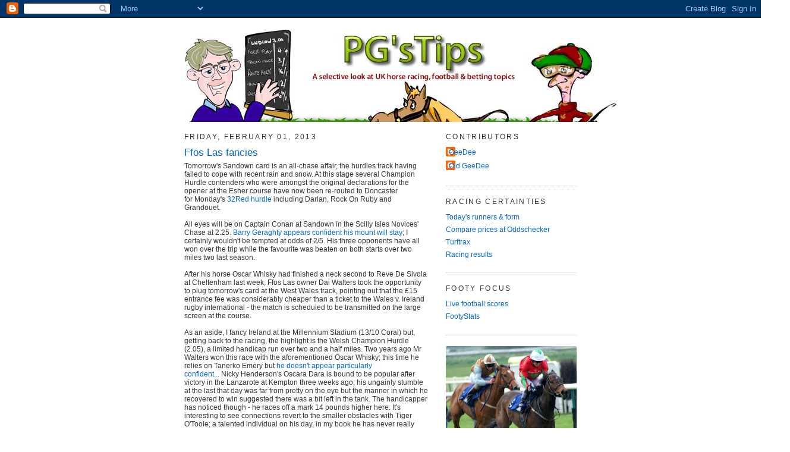

--- FILE ---
content_type: text/html; charset=UTF-8
request_url: https://www.pgstipsracing.com/2013/02/ffos-las-fancies.html
body_size: 21172
content:
<!DOCTYPE html>
<html dir='ltr' xmlns='http://www.w3.org/1999/xhtml' xmlns:b='http://www.google.com/2005/gml/b' xmlns:data='http://www.google.com/2005/gml/data' xmlns:expr='http://www.google.com/2005/gml/expr'>
<head>
<link href='https://www.blogger.com/static/v1/widgets/2944754296-widget_css_bundle.css' rel='stylesheet' type='text/css'/>
<meta content='text/html; charset=UTF-8' http-equiv='Content-Type'/>
<meta content='blogger' name='generator'/>
<link href='https://www.pgstipsracing.com/favicon.ico' rel='icon' type='image/x-icon'/>
<link href='https://www.pgstipsracing.com/2013/02/ffos-las-fancies.html' rel='canonical'/>
<link rel="alternate" type="application/atom+xml" title="PG&#39;s Tips - Atom" href="https://www.pgstipsracing.com/feeds/posts/default" />
<link rel="alternate" type="application/rss+xml" title="PG&#39;s Tips - RSS" href="https://www.pgstipsracing.com/feeds/posts/default?alt=rss" />
<link rel="service.post" type="application/atom+xml" title="PG&#39;s Tips - Atom" href="https://www.blogger.com/feeds/25292190/posts/default" />

<link rel="alternate" type="application/atom+xml" title="PG&#39;s Tips - Atom" href="https://www.pgstipsracing.com/feeds/2872924313375575192/comments/default" />
<!--Can't find substitution for tag [blog.ieCssRetrofitLinks]-->
<meta content='https://www.pgstipsracing.com/2013/02/ffos-las-fancies.html' property='og:url'/>
<meta content='Ffos Las fancies' property='og:title'/>
<meta content='Tomorrow&#39;s Sandown card is an all-chase affair, the hurdles track having failed to cope with recent rain and snow. At this stage several Cha...' property='og:description'/>
<title>PG's Tips: Ffos Las fancies</title>
<style id='page-skin-1' type='text/css'><!--
/*
-----------------------------------------------
Blogger Template Style
Name:     Minima
Designer: Douglas Bowman
URL:      www.stopdesign.com
Date:     26 Feb 2004
Updated by: Blogger Team
----------------------------------------------- */
/* Variable definitions
====================
<Variable name="bgcolor" description="Page Background Color"
type="color" default="#fff">
<Variable name="textcolor" description="Text Color"
type="color" default="#333">
<Variable name="linkcolor" description="Link Color"
type="color" default="#58a">
<Variable name="pagetitlecolor" description="Blog Title Color"
type="color" default="#666">
<Variable name="descriptioncolor" description="Blog Description Color"
type="color" default="#999">
<Variable name="titlecolor" description="Post Title Color"
type="color" default="#c60">
<Variable name="bordercolor" description="Border Color"
type="color" default="#ccc">
<Variable name="sidebarcolor" description="Sidebar Title Color"
type="color" default="#999">
<Variable name="sidebartextcolor" description="Sidebar Text Color"
type="color" default="#666">
<Variable name="visitedlinkcolor" description="Visited Link Color"
type="color" default="#999">
<Variable name="bodyfont" description="Text Font"
type="font" default="normal normal 100% Georgia, Serif">
<Variable name="headerfont" description="Sidebar Title Font"
type="font"
default="normal normal 78% 'Trebuchet MS',Trebuchet,Arial,Verdana,Sans-serif">
<Variable name="pagetitlefont" description="Blog Title Font"
type="font"
default="normal normal 200% Georgia, Serif">
<Variable name="descriptionfont" description="Blog Description Font"
type="font"
default="normal normal 78% 'Trebuchet MS', Trebuchet, Arial, Verdana, Sans-serif">
<Variable name="postfooterfont" description="Post Footer Font"
type="font"
default="normal normal 78% 'Trebuchet MS', Trebuchet, Arial, Verdana, Sans-serif">
*/
/* Use this with templates/template-twocol.html */
body {
background:#ffffff;
margin:0;
color:#333333;
font:x-small Georgia Serif;
font-size/* */:/**/small;
font-size: /**/small;
text-align: center;
}
a:link {
color:#0066cc;
text-decoration:none;
}
a:visited {
color:#800080;
text-decoration:none;
}
a:hover {
color:#0066CC;
text-decoration:underline;
}
a img {
border-width:0;
}
/* Header
-----------------------------------------------
*/
#header-wrapper {
width:660px;
margin:0 auto 0px;
border:0px solid #cccccc;
}
#header-inner {
background-position: center;
margin-left: auto;
margin-right: auto;
}
#header {
margin: 0px;
border: 0px solid #cccccc;
text-align: center;
color:#666666;
}
#header h1 {
margin:5px 5px 0;
padding:15px 20px .25em;
line-height:1.2em;
text-transform:uppercase;
letter-spacing:.2em;
font: normal normal 200% Arial, sans-serif;
}
#header a {
color:#666666;
text-decoration:none;
}
#header a:hover {
color:#666666;
}
#header .description {
margin:0 5px 5px;
padding:0 20px 15px;
max-width:700px;
text-transform:uppercase;
letter-spacing:.2em;
line-height: 1.4em;
font: normal normal 78% 'Trebuchet MS', Trebuchet, Arial, Verdana, Sans-serif;
color: #999999;
}
#header img {
margin-left: auto;
margin-right: auto;
}
/* Outer-Wrapper
----------------------------------------------- */
#outer-wrapper {
width: 660px;
margin:0 auto;
padding:10px;
text-align:left;
font: normal normal 94% Arial, sans-serif;
}
#main-wrapper {
width: 410px;
float: left;
word-wrap: break-word; /* fix for long text breaking sidebar float in IE */
overflow: hidden;     /* fix for long non-text content breaking IE sidebar float */
}
#sidebar-wrapper {
width: 220px;
float: right;
word-wrap: break-word; /* fix for long text breaking sidebar float in IE */
overflow: hidden;      /* fix for long non-text content breaking IE sidebar float */
}
/* Headings
----------------------------------------------- */
h2 {
margin:1.5em 0 .75em;
font:normal normal 95% Arial, sans-serif;
line-height: 1.4em;
text-transform:uppercase;
letter-spacing:.2em;
color:#333333;
}
/* Posts
-----------------------------------------------
*/
h2.date-header {
margin:1.5em 0 .5em;
}
.post {
margin:.5em 0 1.5em;
border-bottom:1px dotted #cccccc;
padding-bottom:1.5em;
}
.post h3 {
margin:.25em 0 0;
padding:0 0 4px;
font-size:140%;
font-weight:normal;
line-height:1.4em;
color:#0066CC;
}
.post h3 a, .post h3 a:visited, .post h3 strong {
display:block;
text-decoration:none;
color:#0066CC;
font-weight:normal;
}
.post h3 strong, .post h3 a:hover {
color:#333333;
}
.post p {
margin:0 0 .75em;
line-height:1.6em;
}
.post-footer {
margin: .75em 0;
color:#333333;
text-transform:uppercase;
letter-spacing:.1em;
font: normal normal 78% 'Trebuchet MS', Trebuchet, Arial, Verdana, Sans-serif;
line-height: 1.4em;
}
.comment-link {
margin-left:.6em;
}
.post img {
padding:4px;
border:1px solid #cccccc;
}
.post blockquote {
margin:1em 20px;
}
.post blockquote p {
margin:.75em 0;
}
/* Comments
----------------------------------------------- */
#comments h4 {
margin:1em 0;
font-weight: bold;
line-height: 1.4em;
text-transform:uppercase;
letter-spacing:.2em;
color: #333333;
}
#comments-block {
margin:1em 0 1.5em;
line-height:1.6em;
}
#comments-block .comment-author {
margin:.5em 0;
}
#comments-block .comment-body {
margin:.25em 0 0;
}
#comments-block .comment-footer {
margin:-.25em 0 2em;
line-height: 1.4em;
text-transform:uppercase;
letter-spacing:.1em;
}
#comments-block .comment-body p {
margin:0 0 .75em;
}
.deleted-comment {
font-style:italic;
color:gray;
}
#blog-pager-newer-link {
float: left;
}
#blog-pager-older-link {
float: right;
}
#blog-pager {
text-align: center;
}
.feed-links {
clear: both;
line-height: 2.5em;
}
/* Sidebar Content
----------------------------------------------- */
.sidebar {
color: #666666;
line-height: 1.5em;
}
.sidebar ul {
list-style:none;
margin:0 0 0;
padding:0 0 0;
}
.sidebar li {
margin:0;
padding:0 0 .25em 15px;
text-indent:-15px;
line-height:1.5em;
}
.sidebar .widget, .main .widget {
border-bottom:1px dotted #cccccc;
margin:0 0 1.5em;
padding:0 0 1.5em;
}
.main .Blog {
border-bottom-width: 0;
}
/* Profile
----------------------------------------------- */
.profile-img {
float: left;
margin: 0 5px 5px 0;
padding: 4px;
border: 1px solid #cccccc;
}
.profile-data {
margin:0;
text-transform:uppercase;
letter-spacing:.1em;
font: normal normal 78% 'Trebuchet MS', Trebuchet, Arial, Verdana, Sans-serif;
color: #333333;
font-weight: bold;
line-height: 1.6em;
}
.profile-datablock {
margin:.5em 0 .5em;
}
.profile-textblock {
margin: 0.5em 0;
line-height: 1.6em;
}
.profile-link {
font: normal normal 78% 'Trebuchet MS', Trebuchet, Arial, Verdana, Sans-serif;
text-transform: uppercase;
letter-spacing: .1em;
}
/* Footer
----------------------------------------------- */
#footer {
width:660px;
clear:both;
margin:0 auto;
padding-top:15px;
line-height: 1.6em;
text-transform:uppercase;
letter-spacing:.1em;
text-align: center;
}
/** Page structure tweaks for layout editor wireframe */
body#layout #header {
margin-left: 0px;
margin-right: 0px;
}

--></style>
<link href='https://www.blogger.com/dyn-css/authorization.css?targetBlogID=25292190&amp;zx=38b7e573-cdd6-4788-8eff-d2d4e55174fe' media='none' onload='if(media!=&#39;all&#39;)media=&#39;all&#39;' rel='stylesheet'/><noscript><link href='https://www.blogger.com/dyn-css/authorization.css?targetBlogID=25292190&amp;zx=38b7e573-cdd6-4788-8eff-d2d4e55174fe' rel='stylesheet'/></noscript>
<meta name='google-adsense-platform-account' content='ca-host-pub-1556223355139109'/>
<meta name='google-adsense-platform-domain' content='blogspot.com'/>

</head>
<body>
<div class='navbar section' id='navbar'><div class='widget Navbar' data-version='1' id='Navbar1'><script type="text/javascript">
    function setAttributeOnload(object, attribute, val) {
      if(window.addEventListener) {
        window.addEventListener('load',
          function(){ object[attribute] = val; }, false);
      } else {
        window.attachEvent('onload', function(){ object[attribute] = val; });
      }
    }
  </script>
<div id="navbar-iframe-container"></div>
<script type="text/javascript" src="https://apis.google.com/js/platform.js"></script>
<script type="text/javascript">
      gapi.load("gapi.iframes:gapi.iframes.style.bubble", function() {
        if (gapi.iframes && gapi.iframes.getContext) {
          gapi.iframes.getContext().openChild({
              url: 'https://www.blogger.com/navbar/25292190?po\x3d2872924313375575192\x26origin\x3dhttps://www.pgstipsracing.com',
              where: document.getElementById("navbar-iframe-container"),
              id: "navbar-iframe"
          });
        }
      });
    </script><script type="text/javascript">
(function() {
var script = document.createElement('script');
script.type = 'text/javascript';
script.src = '//pagead2.googlesyndication.com/pagead/js/google_top_exp.js';
var head = document.getElementsByTagName('head')[0];
if (head) {
head.appendChild(script);
}})();
</script>
</div></div>
<div id='outer-wrapper'><div id='wrap2'>
<!-- skip links for text browsers -->
<span id='skiplinks' style='display:none;'>
<a href='#main'>skip to main </a> |
      <a href='#sidebar'>skip to sidebar</a>
</span>
<div id='header-wrapper'>
<div class='header section' id='header'><div class='widget Header' data-version='1' id='Header1'>
<div id='header-inner'>
<a href='https://www.pgstipsracing.com/' style='display: block'>
<img alt='PG&#39;s Tips' height='165px; ' id='Header1_headerimg' src='https://blogger.googleusercontent.com/img/b/R29vZ2xl/AVvXsEikqYkxPlNhHXh8zakCs9CWjLXlUPIjJf1Est_2qqGMxc_4MwdwzEVmkuWSynVlng3FxA1cI8xk6iWesMKtS05JS9COVciQL1hoiCVauWcrMjfo9-JF5Nu_BJ2bfRAZQC6jwRjAiA/s1600-r/Banner20081016.jpg' style='display: block' width='1019px; '/>
</a>
</div>
</div></div>
</div>
<div id='content-wrapper'>
<div id='crosscol-wrapper' style='text-align:center'>
<div class='crosscol no-items section' id='crosscol'></div>
</div>
<div id='main-wrapper'>
<div class='main section' id='main'><div class='widget Blog' data-version='1' id='Blog1'>
<div class='blog-posts hfeed'>

          <div class="date-outer">
        
<h2 class='date-header'><span>Friday, February 01, 2013</span></h2>

          <div class="date-posts">
        
<div class='post-outer'>
<div class='post hentry uncustomized-post-template' itemprop='blogPost' itemscope='itemscope' itemtype='http://schema.org/BlogPosting'>
<meta content='25292190' itemprop='blogId'/>
<meta content='2872924313375575192' itemprop='postId'/>
<a name='2872924313375575192'></a>
<h3 class='post-title entry-title' itemprop='name'>
Ffos Las fancies
</h3>
<div class='post-header'>
<div class='post-header-line-1'></div>
</div>
<div class='post-body entry-content' id='post-body-2872924313375575192' itemprop='description articleBody'>
Tomorrow's Sandown card is an all-chase affair, the hurdles track&nbsp;having failed to cope with&nbsp;recent rain and snow. At this stage several Champion Hurdle&nbsp;contenders who were&nbsp;amongst the original&nbsp;declarations for&nbsp;the opener at the Esher course have now been re-routed&nbsp;to Doncaster for&nbsp;Monday's&nbsp;<a href="http://www.sportinglife.com/racing/racecards/04-02-2013/doncaster/racecard/546638/32red-hurdle-listed">32Red hurdle</a> including Darlan, Rock On Ruby and Grandouet.<br />
<br />
All eyes will be on Captain Conan at Sandown in the Scilly Isles Novices' Chase at 2.25.&nbsp;<a href="http://www.sportinglife.com/racing/preview/546357/geraghty-conan-will-relish-trip">Barry Geraghty&nbsp;appears&nbsp;confident his mount will stay</a>; I certainly wouldn't be tempted at odds of 2/5. His three opponents have all won over the trip&nbsp;while the favourite was beaten on both starts over two miles two last season.<br />
<br />
After his horse Oscar Whisky had finished a neck second to Reve De Sivola at Cheltenham last week, Ffos Las owner Dai Walters took the opportunity to plug tomorrow's card at the West Wales track, pointing out&nbsp;that the &#163;15 entrance fee was considerably cheaper than a ticket to the Wales&nbsp;v. Ireland rugby international&nbsp;- the match is scheduled to&nbsp;be transmitted&nbsp;on&nbsp;the large screen at the course. <br />
<br />
As an aside, I fancy Ireland at the Millennium Stadium (13/10 Coral) but, getting back to the racing, the highlight is the Welsh Champion Hurdle (2.05), a limited handicap run over two and a half miles. Two years ago Mr Walters won this race with the aforementioned Oscar Whisky; this time he relies on Tanerko Emery but <a href="http://www.sportinglife.com/racing/preview/546282/walters-chasing-home-win">he doesn't appear particularly confident...</a>&nbsp;Nicky Henderson's Oscara Dara is bound to be popular after victory in the Lanzarote at Kempton three weeks ago; his&nbsp;ungainly stumble at the last that day was far from pretty on the eye but the manner in which he recovered to win suggested&nbsp;there was a bit left in the tank. The handicapper has noticed though - he races off a mark 14 pounds higher here. It's interesting to see connections revert to the smaller obstacles with Tiger O'Toole;&nbsp;a talented individual on his day, in my book he has never really taken to chasing. His hurdles mark is nine pounds lower than his chase rating and although some of that advantage is negated by the race conditions, the 33/1 available generally looks too tempting; <strong>Tiger O'Toole</strong>&nbsp;is the each-way selection. <br />
<br />
Twelve declared for the West Wales National at 2.40 (although Summery Justice has the 3.35 at Sandown as first preference) in which the bottom seven race from out of the handicap. Alfie Spinner is marked up favourite this evening - this one got no further than the third in the Hennessey and was then firmly put in his place by Katenko (winner since) at Sandown. At the last minute connections opted for that Sandown&nbsp;engagement rather than the Welsh National at Chepstow (presumably as it&nbsp;looked&nbsp;the easier task) so the fact the gelding was beaten some 27 lengths doesn't inspire confidence. Cannington Brook had a particularly hard race in the Tommy Whittle at Haydock six weeks ago, holding Jonjo O'Neill's Merry King a nose on the line. Junior holds claims but is quirky so at the prices I'll&nbsp;take an each-way interest in&nbsp;<strong>Our Island</strong> (16/1 Ladbrokes) from Tim Vaughan's stable.&nbsp;This one ran well for a long way in the Welsh National having previously finished third in the Devon Marathon Handicap Chase at Exeter;&nbsp;he has place claims even though seven pounds 'wrong' at the weights.<br />
<br />
Four go in the novice chase (3.10); Sir Mattie has his first run for 237 days but the other three look closely matched. I was at Warwick three weeks ago when Tour Des Champs came to grief two out in the race won by Rocky Creek. My impression was Tour Des Champs may have finished second that day but it was a crashing fall and his completion rate over the larger obstacles&nbsp;leaves a little to be desired. Benheir made a mistake at the first in the Classic Chase at that meeting and struggled thereafter but may&nbsp;show improvement&nbsp;with AP McCoy replacing seven pound claimer Patrick Corbett in the saddle.&nbsp;To be fair to the claimer,&nbsp;the pairing has won previously over the course&nbsp;and on their penutlimate&nbsp;outing finished 15 lengths behind Carruthers (goes in the&nbsp;2.40). One In A Milan could be anything after an easy course and distance win last time out.&nbsp;Rebecca Curtis said in&nbsp;a Weekender stable tour (24-28 October 2012) that Benheir would be aimed at the National Hunt Chase at Cheltenham - the stable won that race last year with Teaforthree - and, as McCoy has an excellent record riding for the yard, I'm going to give the vote to <strong>Benheir</strong>&nbsp;ahead of Tour Des Champs.<br />
<br />
The same trainer / jockey combination will be worth a second look with Internationalapeal, described as 'a very big horse for his age'&nbsp;in the concluding bumper. 
<div style='clear: both;'></div>
</div>
<div class='post-footer'>
<div class='post-footer-line post-footer-line-1'>
<span class='post-author vcard'>
Posted by
<span class='fn' itemprop='author' itemscope='itemscope' itemtype='http://schema.org/Person'>
<meta content='https://www.blogger.com/profile/09834633278297488704' itemprop='url'/>
<a class='g-profile' href='https://www.blogger.com/profile/09834633278297488704' rel='author' title='author profile'>
<span itemprop='name'>GeeDee</span>
</a>
</span>
</span>
<span class='post-timestamp'>
at
<meta content='https://www.pgstipsracing.com/2013/02/ffos-las-fancies.html' itemprop='url'/>
<a class='timestamp-link' href='https://www.pgstipsracing.com/2013/02/ffos-las-fancies.html' rel='bookmark' title='permanent link'><abbr class='published' itemprop='datePublished' title='2013-02-01T20:38:00Z'>8:38 pm</abbr></a>
</span>
<span class='post-comment-link'>
</span>
<span class='post-icons'>
<span class='item-control blog-admin pid-729158266'>
<a href='https://www.blogger.com/post-edit.g?blogID=25292190&postID=2872924313375575192&from=pencil' title='Edit Post'>
<img alt='' class='icon-action' height='18' src='https://resources.blogblog.com/img/icon18_edit_allbkg.gif' width='18'/>
</a>
</span>
</span>
<div class='post-share-buttons goog-inline-block'>
</div>
</div>
<div class='post-footer-line post-footer-line-2'>
<span class='post-labels'>
Labels:
<a href='https://www.pgstipsracing.com/search/label/ffos%20las' rel='tag'>ffos las</a>,
<a href='https://www.pgstipsracing.com/search/label/sandown' rel='tag'>sandown</a>
</span>
</div>
<div class='post-footer-line post-footer-line-3'>
<span class='post-location'>
</span>
</div>
</div>
</div>
<div class='comments' id='comments'>
<a name='comments'></a>
<h4>2 comments:</h4>
<div id='Blog1_comments-block-wrapper'>
<dl class='avatar-comment-indent' id='comments-block'>
<dt class='comment-author blog-author' id='c7685375514818476582'>
<a name='c7685375514818476582'></a>
<div class="avatar-image-container vcard"><span dir="ltr"><a href="https://www.blogger.com/profile/09834633278297488704" target="" rel="nofollow" onclick="" class="avatar-hovercard" id="av-7685375514818476582-09834633278297488704"><img src="https://resources.blogblog.com/img/blank.gif" width="35" height="35" class="delayLoad" style="display: none;" longdesc="//blogger.googleusercontent.com/img/b/R29vZ2xl/AVvXsEjCFdLJaeUomEF-si3vovR-5UDiH4jnzgt9V8AZdVsVBQySgk8N7n2i_FQAt1YhZW6cRVmBgBcl-D3pig5g1cPEUVD-5FSmNHFqTH_LZrw35azB_R4GkNzhqLftQtGkywE/s45-c/PG.jpg" alt="" title="GeeDee">

<noscript><img src="//blogger.googleusercontent.com/img/b/R29vZ2xl/AVvXsEjCFdLJaeUomEF-si3vovR-5UDiH4jnzgt9V8AZdVsVBQySgk8N7n2i_FQAt1YhZW6cRVmBgBcl-D3pig5g1cPEUVD-5FSmNHFqTH_LZrw35azB_R4GkNzhqLftQtGkywE/s45-c/PG.jpg" width="35" height="35" class="photo" alt=""></noscript></a></span></div>
<a href='https://www.blogger.com/profile/09834633278297488704' rel='nofollow'>GeeDee</a>
said...
</dt>
<dd class='comment-body' id='Blog1_cmt-7685375514818476582'>
<p>
Perhaps Ffos Las follies / flops would have been a more appropriate title for this particular posting...<br /><br />Naively I was half hopeful of Tiger O&#39;Toole&#39;s chance in the Welsh Champion Hurdle following a snippet on the Morning Line where connections indicated a &#39;bold show&#39; was on the cards. Unfortunately Tiger (25/1) wasn&#39;t in a listening mood as he started off at the back and finished plum last. The race went to 6/1 chance Medinas with the bold show coming from the Rebecca Curtis trained Pechamenko (25/1) in second.<br /><br />Our Island was a non-runner in the West Wales National won by Carruthers (6/1) but Benheir (6/4) was pulled up in the novice chase won by Tour Des Champs (5/4f) and 2/1 joint favourite Internationalapeal was disappointing in the bumper, sixth behind the other joint favourite Heath Hunter from the Pipe yard.<br /><br />Searching desperately for positives, Captain Conan&#39;s victory was hard-earned and looked a trifle fortunate as Third Intention idled in front up the Sandown hill while Ireland hung on to beat Wales at Cardiff.<br /><br />Back to the drawing board as they say...   
</p>
</dd>
<dd class='comment-footer'>
<span class='comment-timestamp'>
<a href='https://www.pgstipsracing.com/2013/02/ffos-las-fancies.html?showComment=1359886256988#c7685375514818476582' title='comment permalink'>
10:10 am
</a>
<span class='item-control blog-admin pid-729158266'>
<a class='comment-delete' href='https://www.blogger.com/comment/delete/25292190/7685375514818476582' title='Delete Comment'>
<img src='https://resources.blogblog.com/img/icon_delete13.gif'/>
</a>
</span>
</span>
</dd>
<dt class='comment-author blog-author' id='c7272811526413063458'>
<a name='c7272811526413063458'></a>
<div class="avatar-image-container vcard"><span dir="ltr"><a href="https://www.blogger.com/profile/09834633278297488704" target="" rel="nofollow" onclick="" class="avatar-hovercard" id="av-7272811526413063458-09834633278297488704"><img src="https://resources.blogblog.com/img/blank.gif" width="35" height="35" class="delayLoad" style="display: none;" longdesc="//blogger.googleusercontent.com/img/b/R29vZ2xl/AVvXsEjCFdLJaeUomEF-si3vovR-5UDiH4jnzgt9V8AZdVsVBQySgk8N7n2i_FQAt1YhZW6cRVmBgBcl-D3pig5g1cPEUVD-5FSmNHFqTH_LZrw35azB_R4GkNzhqLftQtGkywE/s45-c/PG.jpg" alt="" title="GeeDee">

<noscript><img src="//blogger.googleusercontent.com/img/b/R29vZ2xl/AVvXsEjCFdLJaeUomEF-si3vovR-5UDiH4jnzgt9V8AZdVsVBQySgk8N7n2i_FQAt1YhZW6cRVmBgBcl-D3pig5g1cPEUVD-5FSmNHFqTH_LZrw35azB_R4GkNzhqLftQtGkywE/s45-c/PG.jpg" width="35" height="35" class="photo" alt=""></noscript></a></span></div>
<a href='https://www.blogger.com/profile/09834633278297488704' rel='nofollow'>GeeDee</a>
said...
</dt>
<dd class='comment-body' id='Blog1_cmt-7272811526413063458'>
<p>
Quick follow-up... <br /><br />BBC reports less than 2,000 paying customers at Ffos Las on Saturday<br /><br />http://www.bbc.co.uk/sport/0/horse-racing/21325592<br /><br />Future clashes with rugby internationals are likely to be avoided.<br /><br />I&#39;ve also seen hints that Captain Conan didn&#39;t appreciate being held up in the Sandown race. Connections are undeterred and Cheltenham bound, the horse quoted the 5/1 favourite for the Jewson Novices Chase.   <br /><br />
</p>
</dd>
<dd class='comment-footer'>
<span class='comment-timestamp'>
<a href='https://www.pgstipsracing.com/2013/02/ffos-las-fancies.html?showComment=1360061842974#c7272811526413063458' title='comment permalink'>
10:57 am
</a>
<span class='item-control blog-admin pid-729158266'>
<a class='comment-delete' href='https://www.blogger.com/comment/delete/25292190/7272811526413063458' title='Delete Comment'>
<img src='https://resources.blogblog.com/img/icon_delete13.gif'/>
</a>
</span>
</span>
</dd>
</dl>
</div>
<p class='comment-footer'>
<a href='https://www.blogger.com/comment/fullpage/post/25292190/2872924313375575192' onclick=''>Post a Comment</a>
</p>
</div>
</div>

        </div></div>
      
</div>
<div class='blog-pager' id='blog-pager'>
<span id='blog-pager-newer-link'>
<a class='blog-pager-newer-link' href='https://www.pgstipsracing.com/2013/02/newburys-super-saturday-card-2013.html' id='Blog1_blog-pager-newer-link' title='Newer Post'>Newer Post</a>
</span>
<span id='blog-pager-older-link'>
<a class='blog-pager-older-link' href='https://www.pgstipsracing.com/2013/01/cheltenham-festival-trials-day-2013.html' id='Blog1_blog-pager-older-link' title='Older Post'>Older Post</a>
</span>
<a class='home-link' href='https://www.pgstipsracing.com/'>Home</a>
</div>
<div class='clear'></div>
<div class='post-feeds'>
<div class='feed-links'>
Subscribe to:
<a class='feed-link' href='https://www.pgstipsracing.com/feeds/2872924313375575192/comments/default' target='_blank' type='application/atom+xml'>Post Comments (Atom)</a>
</div>
</div>
</div></div>
</div>
<div id='sidebar-wrapper'>
<div class='sidebar section' id='sidebar'><div class='widget Profile' data-version='1' id='Profile1'>
<h2>Contributors</h2>
<div class='widget-content'>
<ul>
<li><a class='profile-name-link g-profile' href='https://www.blogger.com/profile/09834633278297488704' style='background-image: url(//www.blogger.com/img/logo-16.png);'>GeeDee</a></li>
<li><a class='profile-name-link g-profile' href='https://www.blogger.com/profile/16821927261105328823' style='background-image: url(//www.blogger.com/img/logo-16.png);'>Old GeeDee </a></li>
</ul>
<div class='clear'></div>
</div>
</div><div class='widget LinkList' data-version='1' id='LinkList1'>
<h2>Racing certainties</h2>
<div class='widget-content'>
<ul>
<li><a href='https://www.racingpost.com/racecards/'>Today's runners & form</a></li>
<li><a href='http://www.oddschecker.com/'>Compare prices at Oddschecker</a></li>
<li><a href='https://turftrax.co.uk/going_maps.html'>Turftrax</a></li>
<li><a href='https://www.racingpost.com/results/'>Racing results</a></li>
</ul>
<div class='clear'></div>
</div>
</div><div class='widget LinkList' data-version='1' id='LinkList2'>
<h2>Footy Focus</h2>
<div class='widget-content'>
<ul>
<li><a href='https://www.flashscore.co.uk'>Live football scores</a></li>
<li><a href='https://footystats.org/england'>FootyStats</a></li>
</ul>
<div class='clear'></div>
</div>
</div><div class='widget Image' data-version='1' id='Image1'>
<div class='widget-content'>
<img alt='' height='163' id='Image1_img' src='https://blogger.googleusercontent.com/img/b/R29vZ2xl/AVvXsEiE6_6et1RqQx1QqupY_viLAH_bvO-OEllks072WIdtSbYi9_rioQJz1dU4vWMR8X91k6bVaKmEe_WNVJbS619n7dHp4GfFYP5sEgThvQTo8AllCycivJKGuVKG70VO-En63H3isw/s220/lowdDSC00752.jpg' width='220'/>
<br/>
</div>
<div class='clear'></div>
</div><div class='widget HTML' data-version='1' id='HTML4'>
<h2 class='title'>PG's Twitter Updates</h2>
<div class='widget-content'>
<div id="twitter_div">
<h2 style="display:none;" class="sidebar-title">Twitter Updates</h2>
<ul id="twitter_update_list"></ul>
<a id="twitter-link" style="display:block;text-align:right;" href="http://twitter.com/pgstips">PG's Tips Twitter feed</a>
</div>
<script src="//twitter.com/javascripts/blogger.js" type="text/javascript"></script>
<script src="//twitter.com/statuses/user_timeline/pgstips.json?callback=twitterCallback2&amp;count=5" type="text/javascript"></script>
</div>
<div class='clear'></div>
</div><div class='widget Image' data-version='1' id='Image6'>
<div class='widget-content'>
<img alt='' height='147' id='Image6_img' src='https://blogger.googleusercontent.com/img/b/R29vZ2xl/AVvXsEhZYGpKnnuvmK7eR9TdKqga2EiGg503S4VS_SPQcLrADbJvoK6-AWWMyEA1fBHvOSIGZVxf177gl7xf7vf13zttgWlVdUVcs26W2hZ5nWBKxvDMcwkPGkPuWT95JU6SYEeJuFol-w/s220/stand1.jpg' width='220'/>
<br/>
</div>
<div class='clear'></div>
</div><div class='widget BlogArchive' data-version='1' id='BlogArchive1'>
<h2>Looking back</h2>
<div class='widget-content'>
<div id='ArchiveList'>
<div id='BlogArchive1_ArchiveList'>
<ul class='hierarchy'>
<li class='archivedate collapsed'>
<a class='toggle' href='javascript:void(0)'>
<span class='zippy'>

        &#9658;&#160;
      
</span>
</a>
<a class='post-count-link' href='https://www.pgstipsracing.com/2026/'>
2026
</a>
<span class='post-count' dir='ltr'>(2)</span>
<ul class='hierarchy'>
<li class='archivedate collapsed'>
<a class='toggle' href='javascript:void(0)'>
<span class='zippy'>

        &#9658;&#160;
      
</span>
</a>
<a class='post-count-link' href='https://www.pgstipsracing.com/2026/01/'>
January
</a>
<span class='post-count' dir='ltr'>(2)</span>
</li>
</ul>
</li>
</ul>
<ul class='hierarchy'>
<li class='archivedate collapsed'>
<a class='toggle' href='javascript:void(0)'>
<span class='zippy'>

        &#9658;&#160;
      
</span>
</a>
<a class='post-count-link' href='https://www.pgstipsracing.com/2025/'>
2025
</a>
<span class='post-count' dir='ltr'>(34)</span>
<ul class='hierarchy'>
<li class='archivedate collapsed'>
<a class='toggle' href='javascript:void(0)'>
<span class='zippy'>

        &#9658;&#160;
      
</span>
</a>
<a class='post-count-link' href='https://www.pgstipsracing.com/2025/12/'>
December
</a>
<span class='post-count' dir='ltr'>(4)</span>
</li>
</ul>
<ul class='hierarchy'>
<li class='archivedate collapsed'>
<a class='toggle' href='javascript:void(0)'>
<span class='zippy'>

        &#9658;&#160;
      
</span>
</a>
<a class='post-count-link' href='https://www.pgstipsracing.com/2025/11/'>
November
</a>
<span class='post-count' dir='ltr'>(4)</span>
</li>
</ul>
<ul class='hierarchy'>
<li class='archivedate collapsed'>
<a class='toggle' href='javascript:void(0)'>
<span class='zippy'>

        &#9658;&#160;
      
</span>
</a>
<a class='post-count-link' href='https://www.pgstipsracing.com/2025/10/'>
October
</a>
<span class='post-count' dir='ltr'>(2)</span>
</li>
</ul>
<ul class='hierarchy'>
<li class='archivedate collapsed'>
<a class='toggle' href='javascript:void(0)'>
<span class='zippy'>

        &#9658;&#160;
      
</span>
</a>
<a class='post-count-link' href='https://www.pgstipsracing.com/2025/07/'>
July
</a>
<span class='post-count' dir='ltr'>(1)</span>
</li>
</ul>
<ul class='hierarchy'>
<li class='archivedate collapsed'>
<a class='toggle' href='javascript:void(0)'>
<span class='zippy'>

        &#9658;&#160;
      
</span>
</a>
<a class='post-count-link' href='https://www.pgstipsracing.com/2025/05/'>
May
</a>
<span class='post-count' dir='ltr'>(2)</span>
</li>
</ul>
<ul class='hierarchy'>
<li class='archivedate collapsed'>
<a class='toggle' href='javascript:void(0)'>
<span class='zippy'>

        &#9658;&#160;
      
</span>
</a>
<a class='post-count-link' href='https://www.pgstipsracing.com/2025/04/'>
April
</a>
<span class='post-count' dir='ltr'>(5)</span>
</li>
</ul>
<ul class='hierarchy'>
<li class='archivedate collapsed'>
<a class='toggle' href='javascript:void(0)'>
<span class='zippy'>

        &#9658;&#160;
      
</span>
</a>
<a class='post-count-link' href='https://www.pgstipsracing.com/2025/03/'>
March
</a>
<span class='post-count' dir='ltr'>(7)</span>
</li>
</ul>
<ul class='hierarchy'>
<li class='archivedate collapsed'>
<a class='toggle' href='javascript:void(0)'>
<span class='zippy'>

        &#9658;&#160;
      
</span>
</a>
<a class='post-count-link' href='https://www.pgstipsracing.com/2025/02/'>
February
</a>
<span class='post-count' dir='ltr'>(4)</span>
</li>
</ul>
<ul class='hierarchy'>
<li class='archivedate collapsed'>
<a class='toggle' href='javascript:void(0)'>
<span class='zippy'>

        &#9658;&#160;
      
</span>
</a>
<a class='post-count-link' href='https://www.pgstipsracing.com/2025/01/'>
January
</a>
<span class='post-count' dir='ltr'>(5)</span>
</li>
</ul>
</li>
</ul>
<ul class='hierarchy'>
<li class='archivedate collapsed'>
<a class='toggle' href='javascript:void(0)'>
<span class='zippy'>

        &#9658;&#160;
      
</span>
</a>
<a class='post-count-link' href='https://www.pgstipsracing.com/2024/'>
2024
</a>
<span class='post-count' dir='ltr'>(34)</span>
<ul class='hierarchy'>
<li class='archivedate collapsed'>
<a class='toggle' href='javascript:void(0)'>
<span class='zippy'>

        &#9658;&#160;
      
</span>
</a>
<a class='post-count-link' href='https://www.pgstipsracing.com/2024/12/'>
December
</a>
<span class='post-count' dir='ltr'>(5)</span>
</li>
</ul>
<ul class='hierarchy'>
<li class='archivedate collapsed'>
<a class='toggle' href='javascript:void(0)'>
<span class='zippy'>

        &#9658;&#160;
      
</span>
</a>
<a class='post-count-link' href='https://www.pgstipsracing.com/2024/11/'>
November
</a>
<span class='post-count' dir='ltr'>(5)</span>
</li>
</ul>
<ul class='hierarchy'>
<li class='archivedate collapsed'>
<a class='toggle' href='javascript:void(0)'>
<span class='zippy'>

        &#9658;&#160;
      
</span>
</a>
<a class='post-count-link' href='https://www.pgstipsracing.com/2024/10/'>
October
</a>
<span class='post-count' dir='ltr'>(1)</span>
</li>
</ul>
<ul class='hierarchy'>
<li class='archivedate collapsed'>
<a class='toggle' href='javascript:void(0)'>
<span class='zippy'>

        &#9658;&#160;
      
</span>
</a>
<a class='post-count-link' href='https://www.pgstipsracing.com/2024/07/'>
July
</a>
<span class='post-count' dir='ltr'>(1)</span>
</li>
</ul>
<ul class='hierarchy'>
<li class='archivedate collapsed'>
<a class='toggle' href='javascript:void(0)'>
<span class='zippy'>

        &#9658;&#160;
      
</span>
</a>
<a class='post-count-link' href='https://www.pgstipsracing.com/2024/05/'>
May
</a>
<span class='post-count' dir='ltr'>(1)</span>
</li>
</ul>
<ul class='hierarchy'>
<li class='archivedate collapsed'>
<a class='toggle' href='javascript:void(0)'>
<span class='zippy'>

        &#9658;&#160;
      
</span>
</a>
<a class='post-count-link' href='https://www.pgstipsracing.com/2024/04/'>
April
</a>
<span class='post-count' dir='ltr'>(4)</span>
</li>
</ul>
<ul class='hierarchy'>
<li class='archivedate collapsed'>
<a class='toggle' href='javascript:void(0)'>
<span class='zippy'>

        &#9658;&#160;
      
</span>
</a>
<a class='post-count-link' href='https://www.pgstipsracing.com/2024/03/'>
March
</a>
<span class='post-count' dir='ltr'>(9)</span>
</li>
</ul>
<ul class='hierarchy'>
<li class='archivedate collapsed'>
<a class='toggle' href='javascript:void(0)'>
<span class='zippy'>

        &#9658;&#160;
      
</span>
</a>
<a class='post-count-link' href='https://www.pgstipsracing.com/2024/02/'>
February
</a>
<span class='post-count' dir='ltr'>(4)</span>
</li>
</ul>
<ul class='hierarchy'>
<li class='archivedate collapsed'>
<a class='toggle' href='javascript:void(0)'>
<span class='zippy'>

        &#9658;&#160;
      
</span>
</a>
<a class='post-count-link' href='https://www.pgstipsracing.com/2024/01/'>
January
</a>
<span class='post-count' dir='ltr'>(4)</span>
</li>
</ul>
</li>
</ul>
<ul class='hierarchy'>
<li class='archivedate collapsed'>
<a class='toggle' href='javascript:void(0)'>
<span class='zippy'>

        &#9658;&#160;
      
</span>
</a>
<a class='post-count-link' href='https://www.pgstipsracing.com/2023/'>
2023
</a>
<span class='post-count' dir='ltr'>(33)</span>
<ul class='hierarchy'>
<li class='archivedate collapsed'>
<a class='toggle' href='javascript:void(0)'>
<span class='zippy'>

        &#9658;&#160;
      
</span>
</a>
<a class='post-count-link' href='https://www.pgstipsracing.com/2023/12/'>
December
</a>
<span class='post-count' dir='ltr'>(6)</span>
</li>
</ul>
<ul class='hierarchy'>
<li class='archivedate collapsed'>
<a class='toggle' href='javascript:void(0)'>
<span class='zippy'>

        &#9658;&#160;
      
</span>
</a>
<a class='post-count-link' href='https://www.pgstipsracing.com/2023/11/'>
November
</a>
<span class='post-count' dir='ltr'>(4)</span>
</li>
</ul>
<ul class='hierarchy'>
<li class='archivedate collapsed'>
<a class='toggle' href='javascript:void(0)'>
<span class='zippy'>

        &#9658;&#160;
      
</span>
</a>
<a class='post-count-link' href='https://www.pgstipsracing.com/2023/10/'>
October
</a>
<span class='post-count' dir='ltr'>(2)</span>
</li>
</ul>
<ul class='hierarchy'>
<li class='archivedate collapsed'>
<a class='toggle' href='javascript:void(0)'>
<span class='zippy'>

        &#9658;&#160;
      
</span>
</a>
<a class='post-count-link' href='https://www.pgstipsracing.com/2023/07/'>
July
</a>
<span class='post-count' dir='ltr'>(1)</span>
</li>
</ul>
<ul class='hierarchy'>
<li class='archivedate collapsed'>
<a class='toggle' href='javascript:void(0)'>
<span class='zippy'>

        &#9658;&#160;
      
</span>
</a>
<a class='post-count-link' href='https://www.pgstipsracing.com/2023/05/'>
May
</a>
<span class='post-count' dir='ltr'>(1)</span>
</li>
</ul>
<ul class='hierarchy'>
<li class='archivedate collapsed'>
<a class='toggle' href='javascript:void(0)'>
<span class='zippy'>

        &#9658;&#160;
      
</span>
</a>
<a class='post-count-link' href='https://www.pgstipsracing.com/2023/04/'>
April
</a>
<span class='post-count' dir='ltr'>(4)</span>
</li>
</ul>
<ul class='hierarchy'>
<li class='archivedate collapsed'>
<a class='toggle' href='javascript:void(0)'>
<span class='zippy'>

        &#9658;&#160;
      
</span>
</a>
<a class='post-count-link' href='https://www.pgstipsracing.com/2023/03/'>
March
</a>
<span class='post-count' dir='ltr'>(8)</span>
</li>
</ul>
<ul class='hierarchy'>
<li class='archivedate collapsed'>
<a class='toggle' href='javascript:void(0)'>
<span class='zippy'>

        &#9658;&#160;
      
</span>
</a>
<a class='post-count-link' href='https://www.pgstipsracing.com/2023/02/'>
February
</a>
<span class='post-count' dir='ltr'>(4)</span>
</li>
</ul>
<ul class='hierarchy'>
<li class='archivedate collapsed'>
<a class='toggle' href='javascript:void(0)'>
<span class='zippy'>

        &#9658;&#160;
      
</span>
</a>
<a class='post-count-link' href='https://www.pgstipsracing.com/2023/01/'>
January
</a>
<span class='post-count' dir='ltr'>(3)</span>
</li>
</ul>
</li>
</ul>
<ul class='hierarchy'>
<li class='archivedate collapsed'>
<a class='toggle' href='javascript:void(0)'>
<span class='zippy'>

        &#9658;&#160;
      
</span>
</a>
<a class='post-count-link' href='https://www.pgstipsracing.com/2022/'>
2022
</a>
<span class='post-count' dir='ltr'>(32)</span>
<ul class='hierarchy'>
<li class='archivedate collapsed'>
<a class='toggle' href='javascript:void(0)'>
<span class='zippy'>

        &#9658;&#160;
      
</span>
</a>
<a class='post-count-link' href='https://www.pgstipsracing.com/2022/12/'>
December
</a>
<span class='post-count' dir='ltr'>(5)</span>
</li>
</ul>
<ul class='hierarchy'>
<li class='archivedate collapsed'>
<a class='toggle' href='javascript:void(0)'>
<span class='zippy'>

        &#9658;&#160;
      
</span>
</a>
<a class='post-count-link' href='https://www.pgstipsracing.com/2022/11/'>
November
</a>
<span class='post-count' dir='ltr'>(4)</span>
</li>
</ul>
<ul class='hierarchy'>
<li class='archivedate collapsed'>
<a class='toggle' href='javascript:void(0)'>
<span class='zippy'>

        &#9658;&#160;
      
</span>
</a>
<a class='post-count-link' href='https://www.pgstipsracing.com/2022/10/'>
October
</a>
<span class='post-count' dir='ltr'>(1)</span>
</li>
</ul>
<ul class='hierarchy'>
<li class='archivedate collapsed'>
<a class='toggle' href='javascript:void(0)'>
<span class='zippy'>

        &#9658;&#160;
      
</span>
</a>
<a class='post-count-link' href='https://www.pgstipsracing.com/2022/07/'>
July
</a>
<span class='post-count' dir='ltr'>(1)</span>
</li>
</ul>
<ul class='hierarchy'>
<li class='archivedate collapsed'>
<a class='toggle' href='javascript:void(0)'>
<span class='zippy'>

        &#9658;&#160;
      
</span>
</a>
<a class='post-count-link' href='https://www.pgstipsracing.com/2022/04/'>
April
</a>
<span class='post-count' dir='ltr'>(5)</span>
</li>
</ul>
<ul class='hierarchy'>
<li class='archivedate collapsed'>
<a class='toggle' href='javascript:void(0)'>
<span class='zippy'>

        &#9658;&#160;
      
</span>
</a>
<a class='post-count-link' href='https://www.pgstipsracing.com/2022/03/'>
March
</a>
<span class='post-count' dir='ltr'>(8)</span>
</li>
</ul>
<ul class='hierarchy'>
<li class='archivedate collapsed'>
<a class='toggle' href='javascript:void(0)'>
<span class='zippy'>

        &#9658;&#160;
      
</span>
</a>
<a class='post-count-link' href='https://www.pgstipsracing.com/2022/02/'>
February
</a>
<span class='post-count' dir='ltr'>(4)</span>
</li>
</ul>
<ul class='hierarchy'>
<li class='archivedate collapsed'>
<a class='toggle' href='javascript:void(0)'>
<span class='zippy'>

        &#9658;&#160;
      
</span>
</a>
<a class='post-count-link' href='https://www.pgstipsracing.com/2022/01/'>
January
</a>
<span class='post-count' dir='ltr'>(4)</span>
</li>
</ul>
</li>
</ul>
<ul class='hierarchy'>
<li class='archivedate collapsed'>
<a class='toggle' href='javascript:void(0)'>
<span class='zippy'>

        &#9658;&#160;
      
</span>
</a>
<a class='post-count-link' href='https://www.pgstipsracing.com/2021/'>
2021
</a>
<span class='post-count' dir='ltr'>(38)</span>
<ul class='hierarchy'>
<li class='archivedate collapsed'>
<a class='toggle' href='javascript:void(0)'>
<span class='zippy'>

        &#9658;&#160;
      
</span>
</a>
<a class='post-count-link' href='https://www.pgstipsracing.com/2021/12/'>
December
</a>
<span class='post-count' dir='ltr'>(5)</span>
</li>
</ul>
<ul class='hierarchy'>
<li class='archivedate collapsed'>
<a class='toggle' href='javascript:void(0)'>
<span class='zippy'>

        &#9658;&#160;
      
</span>
</a>
<a class='post-count-link' href='https://www.pgstipsracing.com/2021/11/'>
November
</a>
<span class='post-count' dir='ltr'>(4)</span>
</li>
</ul>
<ul class='hierarchy'>
<li class='archivedate collapsed'>
<a class='toggle' href='javascript:void(0)'>
<span class='zippy'>

        &#9658;&#160;
      
</span>
</a>
<a class='post-count-link' href='https://www.pgstipsracing.com/2021/10/'>
October
</a>
<span class='post-count' dir='ltr'>(4)</span>
</li>
</ul>
<ul class='hierarchy'>
<li class='archivedate collapsed'>
<a class='toggle' href='javascript:void(0)'>
<span class='zippy'>

        &#9658;&#160;
      
</span>
</a>
<a class='post-count-link' href='https://www.pgstipsracing.com/2021/07/'>
July
</a>
<span class='post-count' dir='ltr'>(1)</span>
</li>
</ul>
<ul class='hierarchy'>
<li class='archivedate collapsed'>
<a class='toggle' href='javascript:void(0)'>
<span class='zippy'>

        &#9658;&#160;
      
</span>
</a>
<a class='post-count-link' href='https://www.pgstipsracing.com/2021/04/'>
April
</a>
<span class='post-count' dir='ltr'>(7)</span>
</li>
</ul>
<ul class='hierarchy'>
<li class='archivedate collapsed'>
<a class='toggle' href='javascript:void(0)'>
<span class='zippy'>

        &#9658;&#160;
      
</span>
</a>
<a class='post-count-link' href='https://www.pgstipsracing.com/2021/03/'>
March
</a>
<span class='post-count' dir='ltr'>(9)</span>
</li>
</ul>
<ul class='hierarchy'>
<li class='archivedate collapsed'>
<a class='toggle' href='javascript:void(0)'>
<span class='zippy'>

        &#9658;&#160;
      
</span>
</a>
<a class='post-count-link' href='https://www.pgstipsracing.com/2021/02/'>
February
</a>
<span class='post-count' dir='ltr'>(3)</span>
</li>
</ul>
<ul class='hierarchy'>
<li class='archivedate collapsed'>
<a class='toggle' href='javascript:void(0)'>
<span class='zippy'>

        &#9658;&#160;
      
</span>
</a>
<a class='post-count-link' href='https://www.pgstipsracing.com/2021/01/'>
January
</a>
<span class='post-count' dir='ltr'>(5)</span>
</li>
</ul>
</li>
</ul>
<ul class='hierarchy'>
<li class='archivedate collapsed'>
<a class='toggle' href='javascript:void(0)'>
<span class='zippy'>

        &#9658;&#160;
      
</span>
</a>
<a class='post-count-link' href='https://www.pgstipsracing.com/2020/'>
2020
</a>
<span class='post-count' dir='ltr'>(37)</span>
<ul class='hierarchy'>
<li class='archivedate collapsed'>
<a class='toggle' href='javascript:void(0)'>
<span class='zippy'>

        &#9658;&#160;
      
</span>
</a>
<a class='post-count-link' href='https://www.pgstipsracing.com/2020/12/'>
December
</a>
<span class='post-count' dir='ltr'>(5)</span>
</li>
</ul>
<ul class='hierarchy'>
<li class='archivedate collapsed'>
<a class='toggle' href='javascript:void(0)'>
<span class='zippy'>

        &#9658;&#160;
      
</span>
</a>
<a class='post-count-link' href='https://www.pgstipsracing.com/2020/11/'>
November
</a>
<span class='post-count' dir='ltr'>(6)</span>
</li>
</ul>
<ul class='hierarchy'>
<li class='archivedate collapsed'>
<a class='toggle' href='javascript:void(0)'>
<span class='zippy'>

        &#9658;&#160;
      
</span>
</a>
<a class='post-count-link' href='https://www.pgstipsracing.com/2020/10/'>
October
</a>
<span class='post-count' dir='ltr'>(4)</span>
</li>
</ul>
<ul class='hierarchy'>
<li class='archivedate collapsed'>
<a class='toggle' href='javascript:void(0)'>
<span class='zippy'>

        &#9658;&#160;
      
</span>
</a>
<a class='post-count-link' href='https://www.pgstipsracing.com/2020/09/'>
September
</a>
<span class='post-count' dir='ltr'>(1)</span>
</li>
</ul>
<ul class='hierarchy'>
<li class='archivedate collapsed'>
<a class='toggle' href='javascript:void(0)'>
<span class='zippy'>

        &#9658;&#160;
      
</span>
</a>
<a class='post-count-link' href='https://www.pgstipsracing.com/2020/07/'>
July
</a>
<span class='post-count' dir='ltr'>(2)</span>
</li>
</ul>
<ul class='hierarchy'>
<li class='archivedate collapsed'>
<a class='toggle' href='javascript:void(0)'>
<span class='zippy'>

        &#9658;&#160;
      
</span>
</a>
<a class='post-count-link' href='https://www.pgstipsracing.com/2020/05/'>
May
</a>
<span class='post-count' dir='ltr'>(1)</span>
</li>
</ul>
<ul class='hierarchy'>
<li class='archivedate collapsed'>
<a class='toggle' href='javascript:void(0)'>
<span class='zippy'>

        &#9658;&#160;
      
</span>
</a>
<a class='post-count-link' href='https://www.pgstipsracing.com/2020/04/'>
April
</a>
<span class='post-count' dir='ltr'>(1)</span>
</li>
</ul>
<ul class='hierarchy'>
<li class='archivedate collapsed'>
<a class='toggle' href='javascript:void(0)'>
<span class='zippy'>

        &#9658;&#160;
      
</span>
</a>
<a class='post-count-link' href='https://www.pgstipsracing.com/2020/03/'>
March
</a>
<span class='post-count' dir='ltr'>(8)</span>
</li>
</ul>
<ul class='hierarchy'>
<li class='archivedate collapsed'>
<a class='toggle' href='javascript:void(0)'>
<span class='zippy'>

        &#9658;&#160;
      
</span>
</a>
<a class='post-count-link' href='https://www.pgstipsracing.com/2020/02/'>
February
</a>
<span class='post-count' dir='ltr'>(4)</span>
</li>
</ul>
<ul class='hierarchy'>
<li class='archivedate collapsed'>
<a class='toggle' href='javascript:void(0)'>
<span class='zippy'>

        &#9658;&#160;
      
</span>
</a>
<a class='post-count-link' href='https://www.pgstipsracing.com/2020/01/'>
January
</a>
<span class='post-count' dir='ltr'>(5)</span>
</li>
</ul>
</li>
</ul>
<ul class='hierarchy'>
<li class='archivedate collapsed'>
<a class='toggle' href='javascript:void(0)'>
<span class='zippy'>

        &#9658;&#160;
      
</span>
</a>
<a class='post-count-link' href='https://www.pgstipsracing.com/2019/'>
2019
</a>
<span class='post-count' dir='ltr'>(39)</span>
<ul class='hierarchy'>
<li class='archivedate collapsed'>
<a class='toggle' href='javascript:void(0)'>
<span class='zippy'>

        &#9658;&#160;
      
</span>
</a>
<a class='post-count-link' href='https://www.pgstipsracing.com/2019/12/'>
December
</a>
<span class='post-count' dir='ltr'>(6)</span>
</li>
</ul>
<ul class='hierarchy'>
<li class='archivedate collapsed'>
<a class='toggle' href='javascript:void(0)'>
<span class='zippy'>

        &#9658;&#160;
      
</span>
</a>
<a class='post-count-link' href='https://www.pgstipsracing.com/2019/11/'>
November
</a>
<span class='post-count' dir='ltr'>(5)</span>
</li>
</ul>
<ul class='hierarchy'>
<li class='archivedate collapsed'>
<a class='toggle' href='javascript:void(0)'>
<span class='zippy'>

        &#9658;&#160;
      
</span>
</a>
<a class='post-count-link' href='https://www.pgstipsracing.com/2019/10/'>
October
</a>
<span class='post-count' dir='ltr'>(2)</span>
</li>
</ul>
<ul class='hierarchy'>
<li class='archivedate collapsed'>
<a class='toggle' href='javascript:void(0)'>
<span class='zippy'>

        &#9658;&#160;
      
</span>
</a>
<a class='post-count-link' href='https://www.pgstipsracing.com/2019/07/'>
July
</a>
<span class='post-count' dir='ltr'>(1)</span>
</li>
</ul>
<ul class='hierarchy'>
<li class='archivedate collapsed'>
<a class='toggle' href='javascript:void(0)'>
<span class='zippy'>

        &#9658;&#160;
      
</span>
</a>
<a class='post-count-link' href='https://www.pgstipsracing.com/2019/05/'>
May
</a>
<span class='post-count' dir='ltr'>(1)</span>
</li>
</ul>
<ul class='hierarchy'>
<li class='archivedate collapsed'>
<a class='toggle' href='javascript:void(0)'>
<span class='zippy'>

        &#9658;&#160;
      
</span>
</a>
<a class='post-count-link' href='https://www.pgstipsracing.com/2019/04/'>
April
</a>
<span class='post-count' dir='ltr'>(6)</span>
</li>
</ul>
<ul class='hierarchy'>
<li class='archivedate collapsed'>
<a class='toggle' href='javascript:void(0)'>
<span class='zippy'>

        &#9658;&#160;
      
</span>
</a>
<a class='post-count-link' href='https://www.pgstipsracing.com/2019/03/'>
March
</a>
<span class='post-count' dir='ltr'>(10)</span>
</li>
</ul>
<ul class='hierarchy'>
<li class='archivedate collapsed'>
<a class='toggle' href='javascript:void(0)'>
<span class='zippy'>

        &#9658;&#160;
      
</span>
</a>
<a class='post-count-link' href='https://www.pgstipsracing.com/2019/02/'>
February
</a>
<span class='post-count' dir='ltr'>(4)</span>
</li>
</ul>
<ul class='hierarchy'>
<li class='archivedate collapsed'>
<a class='toggle' href='javascript:void(0)'>
<span class='zippy'>

        &#9658;&#160;
      
</span>
</a>
<a class='post-count-link' href='https://www.pgstipsracing.com/2019/01/'>
January
</a>
<span class='post-count' dir='ltr'>(4)</span>
</li>
</ul>
</li>
</ul>
<ul class='hierarchy'>
<li class='archivedate collapsed'>
<a class='toggle' href='javascript:void(0)'>
<span class='zippy'>

        &#9658;&#160;
      
</span>
</a>
<a class='post-count-link' href='https://www.pgstipsracing.com/2018/'>
2018
</a>
<span class='post-count' dir='ltr'>(40)</span>
<ul class='hierarchy'>
<li class='archivedate collapsed'>
<a class='toggle' href='javascript:void(0)'>
<span class='zippy'>

        &#9658;&#160;
      
</span>
</a>
<a class='post-count-link' href='https://www.pgstipsracing.com/2018/12/'>
December
</a>
<span class='post-count' dir='ltr'>(6)</span>
</li>
</ul>
<ul class='hierarchy'>
<li class='archivedate collapsed'>
<a class='toggle' href='javascript:void(0)'>
<span class='zippy'>

        &#9658;&#160;
      
</span>
</a>
<a class='post-count-link' href='https://www.pgstipsracing.com/2018/11/'>
November
</a>
<span class='post-count' dir='ltr'>(5)</span>
</li>
</ul>
<ul class='hierarchy'>
<li class='archivedate collapsed'>
<a class='toggle' href='javascript:void(0)'>
<span class='zippy'>

        &#9658;&#160;
      
</span>
</a>
<a class='post-count-link' href='https://www.pgstipsracing.com/2018/10/'>
October
</a>
<span class='post-count' dir='ltr'>(3)</span>
</li>
</ul>
<ul class='hierarchy'>
<li class='archivedate collapsed'>
<a class='toggle' href='javascript:void(0)'>
<span class='zippy'>

        &#9658;&#160;
      
</span>
</a>
<a class='post-count-link' href='https://www.pgstipsracing.com/2018/07/'>
July
</a>
<span class='post-count' dir='ltr'>(1)</span>
</li>
</ul>
<ul class='hierarchy'>
<li class='archivedate collapsed'>
<a class='toggle' href='javascript:void(0)'>
<span class='zippy'>

        &#9658;&#160;
      
</span>
</a>
<a class='post-count-link' href='https://www.pgstipsracing.com/2018/05/'>
May
</a>
<span class='post-count' dir='ltr'>(1)</span>
</li>
</ul>
<ul class='hierarchy'>
<li class='archivedate collapsed'>
<a class='toggle' href='javascript:void(0)'>
<span class='zippy'>

        &#9658;&#160;
      
</span>
</a>
<a class='post-count-link' href='https://www.pgstipsracing.com/2018/04/'>
April
</a>
<span class='post-count' dir='ltr'>(6)</span>
</li>
</ul>
<ul class='hierarchy'>
<li class='archivedate collapsed'>
<a class='toggle' href='javascript:void(0)'>
<span class='zippy'>

        &#9658;&#160;
      
</span>
</a>
<a class='post-count-link' href='https://www.pgstipsracing.com/2018/03/'>
March
</a>
<span class='post-count' dir='ltr'>(10)</span>
</li>
</ul>
<ul class='hierarchy'>
<li class='archivedate collapsed'>
<a class='toggle' href='javascript:void(0)'>
<span class='zippy'>

        &#9658;&#160;
      
</span>
</a>
<a class='post-count-link' href='https://www.pgstipsracing.com/2018/02/'>
February
</a>
<span class='post-count' dir='ltr'>(4)</span>
</li>
</ul>
<ul class='hierarchy'>
<li class='archivedate collapsed'>
<a class='toggle' href='javascript:void(0)'>
<span class='zippy'>

        &#9658;&#160;
      
</span>
</a>
<a class='post-count-link' href='https://www.pgstipsracing.com/2018/01/'>
January
</a>
<span class='post-count' dir='ltr'>(4)</span>
</li>
</ul>
</li>
</ul>
<ul class='hierarchy'>
<li class='archivedate collapsed'>
<a class='toggle' href='javascript:void(0)'>
<span class='zippy'>

        &#9658;&#160;
      
</span>
</a>
<a class='post-count-link' href='https://www.pgstipsracing.com/2017/'>
2017
</a>
<span class='post-count' dir='ltr'>(38)</span>
<ul class='hierarchy'>
<li class='archivedate collapsed'>
<a class='toggle' href='javascript:void(0)'>
<span class='zippy'>

        &#9658;&#160;
      
</span>
</a>
<a class='post-count-link' href='https://www.pgstipsracing.com/2017/12/'>
December
</a>
<span class='post-count' dir='ltr'>(6)</span>
</li>
</ul>
<ul class='hierarchy'>
<li class='archivedate collapsed'>
<a class='toggle' href='javascript:void(0)'>
<span class='zippy'>

        &#9658;&#160;
      
</span>
</a>
<a class='post-count-link' href='https://www.pgstipsracing.com/2017/11/'>
November
</a>
<span class='post-count' dir='ltr'>(4)</span>
</li>
</ul>
<ul class='hierarchy'>
<li class='archivedate collapsed'>
<a class='toggle' href='javascript:void(0)'>
<span class='zippy'>

        &#9658;&#160;
      
</span>
</a>
<a class='post-count-link' href='https://www.pgstipsracing.com/2017/10/'>
October
</a>
<span class='post-count' dir='ltr'>(3)</span>
</li>
</ul>
<ul class='hierarchy'>
<li class='archivedate collapsed'>
<a class='toggle' href='javascript:void(0)'>
<span class='zippy'>

        &#9658;&#160;
      
</span>
</a>
<a class='post-count-link' href='https://www.pgstipsracing.com/2017/07/'>
July
</a>
<span class='post-count' dir='ltr'>(1)</span>
</li>
</ul>
<ul class='hierarchy'>
<li class='archivedate collapsed'>
<a class='toggle' href='javascript:void(0)'>
<span class='zippy'>

        &#9658;&#160;
      
</span>
</a>
<a class='post-count-link' href='https://www.pgstipsracing.com/2017/05/'>
May
</a>
<span class='post-count' dir='ltr'>(1)</span>
</li>
</ul>
<ul class='hierarchy'>
<li class='archivedate collapsed'>
<a class='toggle' href='javascript:void(0)'>
<span class='zippy'>

        &#9658;&#160;
      
</span>
</a>
<a class='post-count-link' href='https://www.pgstipsracing.com/2017/04/'>
April
</a>
<span class='post-count' dir='ltr'>(6)</span>
</li>
</ul>
<ul class='hierarchy'>
<li class='archivedate collapsed'>
<a class='toggle' href='javascript:void(0)'>
<span class='zippy'>

        &#9658;&#160;
      
</span>
</a>
<a class='post-count-link' href='https://www.pgstipsracing.com/2017/03/'>
March
</a>
<span class='post-count' dir='ltr'>(9)</span>
</li>
</ul>
<ul class='hierarchy'>
<li class='archivedate collapsed'>
<a class='toggle' href='javascript:void(0)'>
<span class='zippy'>

        &#9658;&#160;
      
</span>
</a>
<a class='post-count-link' href='https://www.pgstipsracing.com/2017/02/'>
February
</a>
<span class='post-count' dir='ltr'>(4)</span>
</li>
</ul>
<ul class='hierarchy'>
<li class='archivedate collapsed'>
<a class='toggle' href='javascript:void(0)'>
<span class='zippy'>

        &#9658;&#160;
      
</span>
</a>
<a class='post-count-link' href='https://www.pgstipsracing.com/2017/01/'>
January
</a>
<span class='post-count' dir='ltr'>(4)</span>
</li>
</ul>
</li>
</ul>
<ul class='hierarchy'>
<li class='archivedate collapsed'>
<a class='toggle' href='javascript:void(0)'>
<span class='zippy'>

        &#9658;&#160;
      
</span>
</a>
<a class='post-count-link' href='https://www.pgstipsracing.com/2016/'>
2016
</a>
<span class='post-count' dir='ltr'>(38)</span>
<ul class='hierarchy'>
<li class='archivedate collapsed'>
<a class='toggle' href='javascript:void(0)'>
<span class='zippy'>

        &#9658;&#160;
      
</span>
</a>
<a class='post-count-link' href='https://www.pgstipsracing.com/2016/12/'>
December
</a>
<span class='post-count' dir='ltr'>(5)</span>
</li>
</ul>
<ul class='hierarchy'>
<li class='archivedate collapsed'>
<a class='toggle' href='javascript:void(0)'>
<span class='zippy'>

        &#9658;&#160;
      
</span>
</a>
<a class='post-count-link' href='https://www.pgstipsracing.com/2016/11/'>
November
</a>
<span class='post-count' dir='ltr'>(4)</span>
</li>
</ul>
<ul class='hierarchy'>
<li class='archivedate collapsed'>
<a class='toggle' href='javascript:void(0)'>
<span class='zippy'>

        &#9658;&#160;
      
</span>
</a>
<a class='post-count-link' href='https://www.pgstipsracing.com/2016/10/'>
October
</a>
<span class='post-count' dir='ltr'>(4)</span>
</li>
</ul>
<ul class='hierarchy'>
<li class='archivedate collapsed'>
<a class='toggle' href='javascript:void(0)'>
<span class='zippy'>

        &#9658;&#160;
      
</span>
</a>
<a class='post-count-link' href='https://www.pgstipsracing.com/2016/07/'>
July
</a>
<span class='post-count' dir='ltr'>(1)</span>
</li>
</ul>
<ul class='hierarchy'>
<li class='archivedate collapsed'>
<a class='toggle' href='javascript:void(0)'>
<span class='zippy'>

        &#9658;&#160;
      
</span>
</a>
<a class='post-count-link' href='https://www.pgstipsracing.com/2016/04/'>
April
</a>
<span class='post-count' dir='ltr'>(7)</span>
</li>
</ul>
<ul class='hierarchy'>
<li class='archivedate collapsed'>
<a class='toggle' href='javascript:void(0)'>
<span class='zippy'>

        &#9658;&#160;
      
</span>
</a>
<a class='post-count-link' href='https://www.pgstipsracing.com/2016/03/'>
March
</a>
<span class='post-count' dir='ltr'>(8)</span>
</li>
</ul>
<ul class='hierarchy'>
<li class='archivedate collapsed'>
<a class='toggle' href='javascript:void(0)'>
<span class='zippy'>

        &#9658;&#160;
      
</span>
</a>
<a class='post-count-link' href='https://www.pgstipsracing.com/2016/02/'>
February
</a>
<span class='post-count' dir='ltr'>(4)</span>
</li>
</ul>
<ul class='hierarchy'>
<li class='archivedate collapsed'>
<a class='toggle' href='javascript:void(0)'>
<span class='zippy'>

        &#9658;&#160;
      
</span>
</a>
<a class='post-count-link' href='https://www.pgstipsracing.com/2016/01/'>
January
</a>
<span class='post-count' dir='ltr'>(5)</span>
</li>
</ul>
</li>
</ul>
<ul class='hierarchy'>
<li class='archivedate collapsed'>
<a class='toggle' href='javascript:void(0)'>
<span class='zippy'>

        &#9658;&#160;
      
</span>
</a>
<a class='post-count-link' href='https://www.pgstipsracing.com/2015/'>
2015
</a>
<span class='post-count' dir='ltr'>(37)</span>
<ul class='hierarchy'>
<li class='archivedate collapsed'>
<a class='toggle' href='javascript:void(0)'>
<span class='zippy'>

        &#9658;&#160;
      
</span>
</a>
<a class='post-count-link' href='https://www.pgstipsracing.com/2015/12/'>
December
</a>
<span class='post-count' dir='ltr'>(4)</span>
</li>
</ul>
<ul class='hierarchy'>
<li class='archivedate collapsed'>
<a class='toggle' href='javascript:void(0)'>
<span class='zippy'>

        &#9658;&#160;
      
</span>
</a>
<a class='post-count-link' href='https://www.pgstipsracing.com/2015/11/'>
November
</a>
<span class='post-count' dir='ltr'>(4)</span>
</li>
</ul>
<ul class='hierarchy'>
<li class='archivedate collapsed'>
<a class='toggle' href='javascript:void(0)'>
<span class='zippy'>

        &#9658;&#160;
      
</span>
</a>
<a class='post-count-link' href='https://www.pgstipsracing.com/2015/10/'>
October
</a>
<span class='post-count' dir='ltr'>(4)</span>
</li>
</ul>
<ul class='hierarchy'>
<li class='archivedate collapsed'>
<a class='toggle' href='javascript:void(0)'>
<span class='zippy'>

        &#9658;&#160;
      
</span>
</a>
<a class='post-count-link' href='https://www.pgstipsracing.com/2015/07/'>
July
</a>
<span class='post-count' dir='ltr'>(1)</span>
</li>
</ul>
<ul class='hierarchy'>
<li class='archivedate collapsed'>
<a class='toggle' href='javascript:void(0)'>
<span class='zippy'>

        &#9658;&#160;
      
</span>
</a>
<a class='post-count-link' href='https://www.pgstipsracing.com/2015/06/'>
June
</a>
<span class='post-count' dir='ltr'>(1)</span>
</li>
</ul>
<ul class='hierarchy'>
<li class='archivedate collapsed'>
<a class='toggle' href='javascript:void(0)'>
<span class='zippy'>

        &#9658;&#160;
      
</span>
</a>
<a class='post-count-link' href='https://www.pgstipsracing.com/2015/05/'>
May
</a>
<span class='post-count' dir='ltr'>(1)</span>
</li>
</ul>
<ul class='hierarchy'>
<li class='archivedate collapsed'>
<a class='toggle' href='javascript:void(0)'>
<span class='zippy'>

        &#9658;&#160;
      
</span>
</a>
<a class='post-count-link' href='https://www.pgstipsracing.com/2015/04/'>
April
</a>
<span class='post-count' dir='ltr'>(6)</span>
</li>
</ul>
<ul class='hierarchy'>
<li class='archivedate collapsed'>
<a class='toggle' href='javascript:void(0)'>
<span class='zippy'>

        &#9658;&#160;
      
</span>
</a>
<a class='post-count-link' href='https://www.pgstipsracing.com/2015/03/'>
March
</a>
<span class='post-count' dir='ltr'>(8)</span>
</li>
</ul>
<ul class='hierarchy'>
<li class='archivedate collapsed'>
<a class='toggle' href='javascript:void(0)'>
<span class='zippy'>

        &#9658;&#160;
      
</span>
</a>
<a class='post-count-link' href='https://www.pgstipsracing.com/2015/02/'>
February
</a>
<span class='post-count' dir='ltr'>(4)</span>
</li>
</ul>
<ul class='hierarchy'>
<li class='archivedate collapsed'>
<a class='toggle' href='javascript:void(0)'>
<span class='zippy'>

        &#9658;&#160;
      
</span>
</a>
<a class='post-count-link' href='https://www.pgstipsracing.com/2015/01/'>
January
</a>
<span class='post-count' dir='ltr'>(4)</span>
</li>
</ul>
</li>
</ul>
<ul class='hierarchy'>
<li class='archivedate collapsed'>
<a class='toggle' href='javascript:void(0)'>
<span class='zippy'>

        &#9658;&#160;
      
</span>
</a>
<a class='post-count-link' href='https://www.pgstipsracing.com/2014/'>
2014
</a>
<span class='post-count' dir='ltr'>(46)</span>
<ul class='hierarchy'>
<li class='archivedate collapsed'>
<a class='toggle' href='javascript:void(0)'>
<span class='zippy'>

        &#9658;&#160;
      
</span>
</a>
<a class='post-count-link' href='https://www.pgstipsracing.com/2014/12/'>
December
</a>
<span class='post-count' dir='ltr'>(4)</span>
</li>
</ul>
<ul class='hierarchy'>
<li class='archivedate collapsed'>
<a class='toggle' href='javascript:void(0)'>
<span class='zippy'>

        &#9658;&#160;
      
</span>
</a>
<a class='post-count-link' href='https://www.pgstipsracing.com/2014/11/'>
November
</a>
<span class='post-count' dir='ltr'>(4)</span>
</li>
</ul>
<ul class='hierarchy'>
<li class='archivedate collapsed'>
<a class='toggle' href='javascript:void(0)'>
<span class='zippy'>

        &#9658;&#160;
      
</span>
</a>
<a class='post-count-link' href='https://www.pgstipsracing.com/2014/10/'>
October
</a>
<span class='post-count' dir='ltr'>(5)</span>
</li>
</ul>
<ul class='hierarchy'>
<li class='archivedate collapsed'>
<a class='toggle' href='javascript:void(0)'>
<span class='zippy'>

        &#9658;&#160;
      
</span>
</a>
<a class='post-count-link' href='https://www.pgstipsracing.com/2014/09/'>
September
</a>
<span class='post-count' dir='ltr'>(2)</span>
</li>
</ul>
<ul class='hierarchy'>
<li class='archivedate collapsed'>
<a class='toggle' href='javascript:void(0)'>
<span class='zippy'>

        &#9658;&#160;
      
</span>
</a>
<a class='post-count-link' href='https://www.pgstipsracing.com/2014/07/'>
July
</a>
<span class='post-count' dir='ltr'>(2)</span>
</li>
</ul>
<ul class='hierarchy'>
<li class='archivedate collapsed'>
<a class='toggle' href='javascript:void(0)'>
<span class='zippy'>

        &#9658;&#160;
      
</span>
</a>
<a class='post-count-link' href='https://www.pgstipsracing.com/2014/06/'>
June
</a>
<span class='post-count' dir='ltr'>(2)</span>
</li>
</ul>
<ul class='hierarchy'>
<li class='archivedate collapsed'>
<a class='toggle' href='javascript:void(0)'>
<span class='zippy'>

        &#9658;&#160;
      
</span>
</a>
<a class='post-count-link' href='https://www.pgstipsracing.com/2014/05/'>
May
</a>
<span class='post-count' dir='ltr'>(4)</span>
</li>
</ul>
<ul class='hierarchy'>
<li class='archivedate collapsed'>
<a class='toggle' href='javascript:void(0)'>
<span class='zippy'>

        &#9658;&#160;
      
</span>
</a>
<a class='post-count-link' href='https://www.pgstipsracing.com/2014/04/'>
April
</a>
<span class='post-count' dir='ltr'>(6)</span>
</li>
</ul>
<ul class='hierarchy'>
<li class='archivedate collapsed'>
<a class='toggle' href='javascript:void(0)'>
<span class='zippy'>

        &#9658;&#160;
      
</span>
</a>
<a class='post-count-link' href='https://www.pgstipsracing.com/2014/03/'>
March
</a>
<span class='post-count' dir='ltr'>(8)</span>
</li>
</ul>
<ul class='hierarchy'>
<li class='archivedate collapsed'>
<a class='toggle' href='javascript:void(0)'>
<span class='zippy'>

        &#9658;&#160;
      
</span>
</a>
<a class='post-count-link' href='https://www.pgstipsracing.com/2014/02/'>
February
</a>
<span class='post-count' dir='ltr'>(4)</span>
</li>
</ul>
<ul class='hierarchy'>
<li class='archivedate collapsed'>
<a class='toggle' href='javascript:void(0)'>
<span class='zippy'>

        &#9658;&#160;
      
</span>
</a>
<a class='post-count-link' href='https://www.pgstipsracing.com/2014/01/'>
January
</a>
<span class='post-count' dir='ltr'>(5)</span>
</li>
</ul>
</li>
</ul>
<ul class='hierarchy'>
<li class='archivedate expanded'>
<a class='toggle' href='javascript:void(0)'>
<span class='zippy toggle-open'>

        &#9660;&#160;
      
</span>
</a>
<a class='post-count-link' href='https://www.pgstipsracing.com/2013/'>
2013
</a>
<span class='post-count' dir='ltr'>(63)</span>
<ul class='hierarchy'>
<li class='archivedate collapsed'>
<a class='toggle' href='javascript:void(0)'>
<span class='zippy'>

        &#9658;&#160;
      
</span>
</a>
<a class='post-count-link' href='https://www.pgstipsracing.com/2013/12/'>
December
</a>
<span class='post-count' dir='ltr'>(5)</span>
</li>
</ul>
<ul class='hierarchy'>
<li class='archivedate collapsed'>
<a class='toggle' href='javascript:void(0)'>
<span class='zippy'>

        &#9658;&#160;
      
</span>
</a>
<a class='post-count-link' href='https://www.pgstipsracing.com/2013/11/'>
November
</a>
<span class='post-count' dir='ltr'>(5)</span>
</li>
</ul>
<ul class='hierarchy'>
<li class='archivedate collapsed'>
<a class='toggle' href='javascript:void(0)'>
<span class='zippy'>

        &#9658;&#160;
      
</span>
</a>
<a class='post-count-link' href='https://www.pgstipsracing.com/2013/10/'>
October
</a>
<span class='post-count' dir='ltr'>(4)</span>
</li>
</ul>
<ul class='hierarchy'>
<li class='archivedate collapsed'>
<a class='toggle' href='javascript:void(0)'>
<span class='zippy'>

        &#9658;&#160;
      
</span>
</a>
<a class='post-count-link' href='https://www.pgstipsracing.com/2013/09/'>
September
</a>
<span class='post-count' dir='ltr'>(4)</span>
</li>
</ul>
<ul class='hierarchy'>
<li class='archivedate collapsed'>
<a class='toggle' href='javascript:void(0)'>
<span class='zippy'>

        &#9658;&#160;
      
</span>
</a>
<a class='post-count-link' href='https://www.pgstipsracing.com/2013/08/'>
August
</a>
<span class='post-count' dir='ltr'>(4)</span>
</li>
</ul>
<ul class='hierarchy'>
<li class='archivedate collapsed'>
<a class='toggle' href='javascript:void(0)'>
<span class='zippy'>

        &#9658;&#160;
      
</span>
</a>
<a class='post-count-link' href='https://www.pgstipsracing.com/2013/07/'>
July
</a>
<span class='post-count' dir='ltr'>(4)</span>
</li>
</ul>
<ul class='hierarchy'>
<li class='archivedate collapsed'>
<a class='toggle' href='javascript:void(0)'>
<span class='zippy'>

        &#9658;&#160;
      
</span>
</a>
<a class='post-count-link' href='https://www.pgstipsracing.com/2013/06/'>
June
</a>
<span class='post-count' dir='ltr'>(7)</span>
</li>
</ul>
<ul class='hierarchy'>
<li class='archivedate collapsed'>
<a class='toggle' href='javascript:void(0)'>
<span class='zippy'>

        &#9658;&#160;
      
</span>
</a>
<a class='post-count-link' href='https://www.pgstipsracing.com/2013/05/'>
May
</a>
<span class='post-count' dir='ltr'>(4)</span>
</li>
</ul>
<ul class='hierarchy'>
<li class='archivedate collapsed'>
<a class='toggle' href='javascript:void(0)'>
<span class='zippy'>

        &#9658;&#160;
      
</span>
</a>
<a class='post-count-link' href='https://www.pgstipsracing.com/2013/04/'>
April
</a>
<span class='post-count' dir='ltr'>(8)</span>
</li>
</ul>
<ul class='hierarchy'>
<li class='archivedate collapsed'>
<a class='toggle' href='javascript:void(0)'>
<span class='zippy'>

        &#9658;&#160;
      
</span>
</a>
<a class='post-count-link' href='https://www.pgstipsracing.com/2013/03/'>
March
</a>
<span class='post-count' dir='ltr'>(9)</span>
</li>
</ul>
<ul class='hierarchy'>
<li class='archivedate expanded'>
<a class='toggle' href='javascript:void(0)'>
<span class='zippy toggle-open'>

        &#9660;&#160;
      
</span>
</a>
<a class='post-count-link' href='https://www.pgstipsracing.com/2013/02/'>
February
</a>
<span class='post-count' dir='ltr'>(4)</span>
<ul class='posts'>
<li><a href='https://www.pgstipsracing.com/2013/02/each-way-chances-in-racing-plus-chase.html'>Each-way chances in the Racing Plus Chase and the ...</a></li>
<li><a href='https://www.pgstipsracing.com/2013/02/haydocks-national-trial-and-ascot-chase.html'>Haydock&#39;s National Trial and the Ascot Chase</a></li>
<li><a href='https://www.pgstipsracing.com/2013/02/newburys-super-saturday-card-2013.html'>Newbury&#39;s &#39;Super Saturday&#39; card 2013</a></li>
<li><a href='https://www.pgstipsracing.com/2013/02/ffos-las-fancies.html'>Ffos Las fancies</a></li>
</ul>
</li>
</ul>
<ul class='hierarchy'>
<li class='archivedate collapsed'>
<a class='toggle' href='javascript:void(0)'>
<span class='zippy'>

        &#9658;&#160;
      
</span>
</a>
<a class='post-count-link' href='https://www.pgstipsracing.com/2013/01/'>
January
</a>
<span class='post-count' dir='ltr'>(5)</span>
</li>
</ul>
</li>
</ul>
<ul class='hierarchy'>
<li class='archivedate collapsed'>
<a class='toggle' href='javascript:void(0)'>
<span class='zippy'>

        &#9658;&#160;
      
</span>
</a>
<a class='post-count-link' href='https://www.pgstipsracing.com/2012/'>
2012
</a>
<span class='post-count' dir='ltr'>(73)</span>
<ul class='hierarchy'>
<li class='archivedate collapsed'>
<a class='toggle' href='javascript:void(0)'>
<span class='zippy'>

        &#9658;&#160;
      
</span>
</a>
<a class='post-count-link' href='https://www.pgstipsracing.com/2012/12/'>
December
</a>
<span class='post-count' dir='ltr'>(7)</span>
</li>
</ul>
<ul class='hierarchy'>
<li class='archivedate collapsed'>
<a class='toggle' href='javascript:void(0)'>
<span class='zippy'>

        &#9658;&#160;
      
</span>
</a>
<a class='post-count-link' href='https://www.pgstipsracing.com/2012/11/'>
November
</a>
<span class='post-count' dir='ltr'>(7)</span>
</li>
</ul>
<ul class='hierarchy'>
<li class='archivedate collapsed'>
<a class='toggle' href='javascript:void(0)'>
<span class='zippy'>

        &#9658;&#160;
      
</span>
</a>
<a class='post-count-link' href='https://www.pgstipsracing.com/2012/10/'>
October
</a>
<span class='post-count' dir='ltr'>(4)</span>
</li>
</ul>
<ul class='hierarchy'>
<li class='archivedate collapsed'>
<a class='toggle' href='javascript:void(0)'>
<span class='zippy'>

        &#9658;&#160;
      
</span>
</a>
<a class='post-count-link' href='https://www.pgstipsracing.com/2012/09/'>
September
</a>
<span class='post-count' dir='ltr'>(4)</span>
</li>
</ul>
<ul class='hierarchy'>
<li class='archivedate collapsed'>
<a class='toggle' href='javascript:void(0)'>
<span class='zippy'>

        &#9658;&#160;
      
</span>
</a>
<a class='post-count-link' href='https://www.pgstipsracing.com/2012/08/'>
August
</a>
<span class='post-count' dir='ltr'>(4)</span>
</li>
</ul>
<ul class='hierarchy'>
<li class='archivedate collapsed'>
<a class='toggle' href='javascript:void(0)'>
<span class='zippy'>

        &#9658;&#160;
      
</span>
</a>
<a class='post-count-link' href='https://www.pgstipsracing.com/2012/07/'>
July
</a>
<span class='post-count' dir='ltr'>(4)</span>
</li>
</ul>
<ul class='hierarchy'>
<li class='archivedate collapsed'>
<a class='toggle' href='javascript:void(0)'>
<span class='zippy'>

        &#9658;&#160;
      
</span>
</a>
<a class='post-count-link' href='https://www.pgstipsracing.com/2012/06/'>
June
</a>
<span class='post-count' dir='ltr'>(8)</span>
</li>
</ul>
<ul class='hierarchy'>
<li class='archivedate collapsed'>
<a class='toggle' href='javascript:void(0)'>
<span class='zippy'>

        &#9658;&#160;
      
</span>
</a>
<a class='post-count-link' href='https://www.pgstipsracing.com/2012/05/'>
May
</a>
<span class='post-count' dir='ltr'>(4)</span>
</li>
</ul>
<ul class='hierarchy'>
<li class='archivedate collapsed'>
<a class='toggle' href='javascript:void(0)'>
<span class='zippy'>

        &#9658;&#160;
      
</span>
</a>
<a class='post-count-link' href='https://www.pgstipsracing.com/2012/04/'>
April
</a>
<span class='post-count' dir='ltr'>(12)</span>
</li>
</ul>
<ul class='hierarchy'>
<li class='archivedate collapsed'>
<a class='toggle' href='javascript:void(0)'>
<span class='zippy'>

        &#9658;&#160;
      
</span>
</a>
<a class='post-count-link' href='https://www.pgstipsracing.com/2012/03/'>
March
</a>
<span class='post-count' dir='ltr'>(10)</span>
</li>
</ul>
<ul class='hierarchy'>
<li class='archivedate collapsed'>
<a class='toggle' href='javascript:void(0)'>
<span class='zippy'>

        &#9658;&#160;
      
</span>
</a>
<a class='post-count-link' href='https://www.pgstipsracing.com/2012/02/'>
February
</a>
<span class='post-count' dir='ltr'>(5)</span>
</li>
</ul>
<ul class='hierarchy'>
<li class='archivedate collapsed'>
<a class='toggle' href='javascript:void(0)'>
<span class='zippy'>

        &#9658;&#160;
      
</span>
</a>
<a class='post-count-link' href='https://www.pgstipsracing.com/2012/01/'>
January
</a>
<span class='post-count' dir='ltr'>(4)</span>
</li>
</ul>
</li>
</ul>
<ul class='hierarchy'>
<li class='archivedate collapsed'>
<a class='toggle' href='javascript:void(0)'>
<span class='zippy'>

        &#9658;&#160;
      
</span>
</a>
<a class='post-count-link' href='https://www.pgstipsracing.com/2011/'>
2011
</a>
<span class='post-count' dir='ltr'>(103)</span>
<ul class='hierarchy'>
<li class='archivedate collapsed'>
<a class='toggle' href='javascript:void(0)'>
<span class='zippy'>

        &#9658;&#160;
      
</span>
</a>
<a class='post-count-link' href='https://www.pgstipsracing.com/2011/12/'>
December
</a>
<span class='post-count' dir='ltr'>(8)</span>
</li>
</ul>
<ul class='hierarchy'>
<li class='archivedate collapsed'>
<a class='toggle' href='javascript:void(0)'>
<span class='zippy'>

        &#9658;&#160;
      
</span>
</a>
<a class='post-count-link' href='https://www.pgstipsracing.com/2011/11/'>
November
</a>
<span class='post-count' dir='ltr'>(7)</span>
</li>
</ul>
<ul class='hierarchy'>
<li class='archivedate collapsed'>
<a class='toggle' href='javascript:void(0)'>
<span class='zippy'>

        &#9658;&#160;
      
</span>
</a>
<a class='post-count-link' href='https://www.pgstipsracing.com/2011/10/'>
October
</a>
<span class='post-count' dir='ltr'>(6)</span>
</li>
</ul>
<ul class='hierarchy'>
<li class='archivedate collapsed'>
<a class='toggle' href='javascript:void(0)'>
<span class='zippy'>

        &#9658;&#160;
      
</span>
</a>
<a class='post-count-link' href='https://www.pgstipsracing.com/2011/09/'>
September
</a>
<span class='post-count' dir='ltr'>(6)</span>
</li>
</ul>
<ul class='hierarchy'>
<li class='archivedate collapsed'>
<a class='toggle' href='javascript:void(0)'>
<span class='zippy'>

        &#9658;&#160;
      
</span>
</a>
<a class='post-count-link' href='https://www.pgstipsracing.com/2011/08/'>
August
</a>
<span class='post-count' dir='ltr'>(4)</span>
</li>
</ul>
<ul class='hierarchy'>
<li class='archivedate collapsed'>
<a class='toggle' href='javascript:void(0)'>
<span class='zippy'>

        &#9658;&#160;
      
</span>
</a>
<a class='post-count-link' href='https://www.pgstipsracing.com/2011/07/'>
July
</a>
<span class='post-count' dir='ltr'>(9)</span>
</li>
</ul>
<ul class='hierarchy'>
<li class='archivedate collapsed'>
<a class='toggle' href='javascript:void(0)'>
<span class='zippy'>

        &#9658;&#160;
      
</span>
</a>
<a class='post-count-link' href='https://www.pgstipsracing.com/2011/06/'>
June
</a>
<span class='post-count' dir='ltr'>(11)</span>
</li>
</ul>
<ul class='hierarchy'>
<li class='archivedate collapsed'>
<a class='toggle' href='javascript:void(0)'>
<span class='zippy'>

        &#9658;&#160;
      
</span>
</a>
<a class='post-count-link' href='https://www.pgstipsracing.com/2011/05/'>
May
</a>
<span class='post-count' dir='ltr'>(9)</span>
</li>
</ul>
<ul class='hierarchy'>
<li class='archivedate collapsed'>
<a class='toggle' href='javascript:void(0)'>
<span class='zippy'>

        &#9658;&#160;
      
</span>
</a>
<a class='post-count-link' href='https://www.pgstipsracing.com/2011/04/'>
April
</a>
<span class='post-count' dir='ltr'>(13)</span>
</li>
</ul>
<ul class='hierarchy'>
<li class='archivedate collapsed'>
<a class='toggle' href='javascript:void(0)'>
<span class='zippy'>

        &#9658;&#160;
      
</span>
</a>
<a class='post-count-link' href='https://www.pgstipsracing.com/2011/03/'>
March
</a>
<span class='post-count' dir='ltr'>(13)</span>
</li>
</ul>
<ul class='hierarchy'>
<li class='archivedate collapsed'>
<a class='toggle' href='javascript:void(0)'>
<span class='zippy'>

        &#9658;&#160;
      
</span>
</a>
<a class='post-count-link' href='https://www.pgstipsracing.com/2011/02/'>
February
</a>
<span class='post-count' dir='ltr'>(8)</span>
</li>
</ul>
<ul class='hierarchy'>
<li class='archivedate collapsed'>
<a class='toggle' href='javascript:void(0)'>
<span class='zippy'>

        &#9658;&#160;
      
</span>
</a>
<a class='post-count-link' href='https://www.pgstipsracing.com/2011/01/'>
January
</a>
<span class='post-count' dir='ltr'>(9)</span>
</li>
</ul>
</li>
</ul>
<ul class='hierarchy'>
<li class='archivedate collapsed'>
<a class='toggle' href='javascript:void(0)'>
<span class='zippy'>

        &#9658;&#160;
      
</span>
</a>
<a class='post-count-link' href='https://www.pgstipsracing.com/2010/'>
2010
</a>
<span class='post-count' dir='ltr'>(117)</span>
<ul class='hierarchy'>
<li class='archivedate collapsed'>
<a class='toggle' href='javascript:void(0)'>
<span class='zippy'>

        &#9658;&#160;
      
</span>
</a>
<a class='post-count-link' href='https://www.pgstipsracing.com/2010/12/'>
December
</a>
<span class='post-count' dir='ltr'>(6)</span>
</li>
</ul>
<ul class='hierarchy'>
<li class='archivedate collapsed'>
<a class='toggle' href='javascript:void(0)'>
<span class='zippy'>

        &#9658;&#160;
      
</span>
</a>
<a class='post-count-link' href='https://www.pgstipsracing.com/2010/11/'>
November
</a>
<span class='post-count' dir='ltr'>(10)</span>
</li>
</ul>
<ul class='hierarchy'>
<li class='archivedate collapsed'>
<a class='toggle' href='javascript:void(0)'>
<span class='zippy'>

        &#9658;&#160;
      
</span>
</a>
<a class='post-count-link' href='https://www.pgstipsracing.com/2010/10/'>
October
</a>
<span class='post-count' dir='ltr'>(10)</span>
</li>
</ul>
<ul class='hierarchy'>
<li class='archivedate collapsed'>
<a class='toggle' href='javascript:void(0)'>
<span class='zippy'>

        &#9658;&#160;
      
</span>
</a>
<a class='post-count-link' href='https://www.pgstipsracing.com/2010/09/'>
September
</a>
<span class='post-count' dir='ltr'>(8)</span>
</li>
</ul>
<ul class='hierarchy'>
<li class='archivedate collapsed'>
<a class='toggle' href='javascript:void(0)'>
<span class='zippy'>

        &#9658;&#160;
      
</span>
</a>
<a class='post-count-link' href='https://www.pgstipsracing.com/2010/08/'>
August
</a>
<span class='post-count' dir='ltr'>(8)</span>
</li>
</ul>
<ul class='hierarchy'>
<li class='archivedate collapsed'>
<a class='toggle' href='javascript:void(0)'>
<span class='zippy'>

        &#9658;&#160;
      
</span>
</a>
<a class='post-count-link' href='https://www.pgstipsracing.com/2010/07/'>
July
</a>
<span class='post-count' dir='ltr'>(9)</span>
</li>
</ul>
<ul class='hierarchy'>
<li class='archivedate collapsed'>
<a class='toggle' href='javascript:void(0)'>
<span class='zippy'>

        &#9658;&#160;
      
</span>
</a>
<a class='post-count-link' href='https://www.pgstipsracing.com/2010/06/'>
June
</a>
<span class='post-count' dir='ltr'>(12)</span>
</li>
</ul>
<ul class='hierarchy'>
<li class='archivedate collapsed'>
<a class='toggle' href='javascript:void(0)'>
<span class='zippy'>

        &#9658;&#160;
      
</span>
</a>
<a class='post-count-link' href='https://www.pgstipsracing.com/2010/05/'>
May
</a>
<span class='post-count' dir='ltr'>(8)</span>
</li>
</ul>
<ul class='hierarchy'>
<li class='archivedate collapsed'>
<a class='toggle' href='javascript:void(0)'>
<span class='zippy'>

        &#9658;&#160;
      
</span>
</a>
<a class='post-count-link' href='https://www.pgstipsracing.com/2010/04/'>
April
</a>
<span class='post-count' dir='ltr'>(16)</span>
</li>
</ul>
<ul class='hierarchy'>
<li class='archivedate collapsed'>
<a class='toggle' href='javascript:void(0)'>
<span class='zippy'>

        &#9658;&#160;
      
</span>
</a>
<a class='post-count-link' href='https://www.pgstipsracing.com/2010/03/'>
March
</a>
<span class='post-count' dir='ltr'>(13)</span>
</li>
</ul>
<ul class='hierarchy'>
<li class='archivedate collapsed'>
<a class='toggle' href='javascript:void(0)'>
<span class='zippy'>

        &#9658;&#160;
      
</span>
</a>
<a class='post-count-link' href='https://www.pgstipsracing.com/2010/02/'>
February
</a>
<span class='post-count' dir='ltr'>(8)</span>
</li>
</ul>
<ul class='hierarchy'>
<li class='archivedate collapsed'>
<a class='toggle' href='javascript:void(0)'>
<span class='zippy'>

        &#9658;&#160;
      
</span>
</a>
<a class='post-count-link' href='https://www.pgstipsracing.com/2010/01/'>
January
</a>
<span class='post-count' dir='ltr'>(9)</span>
</li>
</ul>
</li>
</ul>
<ul class='hierarchy'>
<li class='archivedate collapsed'>
<a class='toggle' href='javascript:void(0)'>
<span class='zippy'>

        &#9658;&#160;
      
</span>
</a>
<a class='post-count-link' href='https://www.pgstipsracing.com/2009/'>
2009
</a>
<span class='post-count' dir='ltr'>(132)</span>
<ul class='hierarchy'>
<li class='archivedate collapsed'>
<a class='toggle' href='javascript:void(0)'>
<span class='zippy'>

        &#9658;&#160;
      
</span>
</a>
<a class='post-count-link' href='https://www.pgstipsracing.com/2009/12/'>
December
</a>
<span class='post-count' dir='ltr'>(10)</span>
</li>
</ul>
<ul class='hierarchy'>
<li class='archivedate collapsed'>
<a class='toggle' href='javascript:void(0)'>
<span class='zippy'>

        &#9658;&#160;
      
</span>
</a>
<a class='post-count-link' href='https://www.pgstipsracing.com/2009/11/'>
November
</a>
<span class='post-count' dir='ltr'>(11)</span>
</li>
</ul>
<ul class='hierarchy'>
<li class='archivedate collapsed'>
<a class='toggle' href='javascript:void(0)'>
<span class='zippy'>

        &#9658;&#160;
      
</span>
</a>
<a class='post-count-link' href='https://www.pgstipsracing.com/2009/10/'>
October
</a>
<span class='post-count' dir='ltr'>(12)</span>
</li>
</ul>
<ul class='hierarchy'>
<li class='archivedate collapsed'>
<a class='toggle' href='javascript:void(0)'>
<span class='zippy'>

        &#9658;&#160;
      
</span>
</a>
<a class='post-count-link' href='https://www.pgstipsracing.com/2009/09/'>
September
</a>
<span class='post-count' dir='ltr'>(7)</span>
</li>
</ul>
<ul class='hierarchy'>
<li class='archivedate collapsed'>
<a class='toggle' href='javascript:void(0)'>
<span class='zippy'>

        &#9658;&#160;
      
</span>
</a>
<a class='post-count-link' href='https://www.pgstipsracing.com/2009/08/'>
August
</a>
<span class='post-count' dir='ltr'>(7)</span>
</li>
</ul>
<ul class='hierarchy'>
<li class='archivedate collapsed'>
<a class='toggle' href='javascript:void(0)'>
<span class='zippy'>

        &#9658;&#160;
      
</span>
</a>
<a class='post-count-link' href='https://www.pgstipsracing.com/2009/07/'>
July
</a>
<span class='post-count' dir='ltr'>(8)</span>
</li>
</ul>
<ul class='hierarchy'>
<li class='archivedate collapsed'>
<a class='toggle' href='javascript:void(0)'>
<span class='zippy'>

        &#9658;&#160;
      
</span>
</a>
<a class='post-count-link' href='https://www.pgstipsracing.com/2009/06/'>
June
</a>
<span class='post-count' dir='ltr'>(13)</span>
</li>
</ul>
<ul class='hierarchy'>
<li class='archivedate collapsed'>
<a class='toggle' href='javascript:void(0)'>
<span class='zippy'>

        &#9658;&#160;
      
</span>
</a>
<a class='post-count-link' href='https://www.pgstipsracing.com/2009/05/'>
May
</a>
<span class='post-count' dir='ltr'>(11)</span>
</li>
</ul>
<ul class='hierarchy'>
<li class='archivedate collapsed'>
<a class='toggle' href='javascript:void(0)'>
<span class='zippy'>

        &#9658;&#160;
      
</span>
</a>
<a class='post-count-link' href='https://www.pgstipsracing.com/2009/04/'>
April
</a>
<span class='post-count' dir='ltr'>(15)</span>
</li>
</ul>
<ul class='hierarchy'>
<li class='archivedate collapsed'>
<a class='toggle' href='javascript:void(0)'>
<span class='zippy'>

        &#9658;&#160;
      
</span>
</a>
<a class='post-count-link' href='https://www.pgstipsracing.com/2009/03/'>
March
</a>
<span class='post-count' dir='ltr'>(16)</span>
</li>
</ul>
<ul class='hierarchy'>
<li class='archivedate collapsed'>
<a class='toggle' href='javascript:void(0)'>
<span class='zippy'>

        &#9658;&#160;
      
</span>
</a>
<a class='post-count-link' href='https://www.pgstipsracing.com/2009/02/'>
February
</a>
<span class='post-count' dir='ltr'>(13)</span>
</li>
</ul>
<ul class='hierarchy'>
<li class='archivedate collapsed'>
<a class='toggle' href='javascript:void(0)'>
<span class='zippy'>

        &#9658;&#160;
      
</span>
</a>
<a class='post-count-link' href='https://www.pgstipsracing.com/2009/01/'>
January
</a>
<span class='post-count' dir='ltr'>(9)</span>
</li>
</ul>
</li>
</ul>
<ul class='hierarchy'>
<li class='archivedate collapsed'>
<a class='toggle' href='javascript:void(0)'>
<span class='zippy'>

        &#9658;&#160;
      
</span>
</a>
<a class='post-count-link' href='https://www.pgstipsracing.com/2008/'>
2008
</a>
<span class='post-count' dir='ltr'>(156)</span>
<ul class='hierarchy'>
<li class='archivedate collapsed'>
<a class='toggle' href='javascript:void(0)'>
<span class='zippy'>

        &#9658;&#160;
      
</span>
</a>
<a class='post-count-link' href='https://www.pgstipsracing.com/2008/12/'>
December
</a>
<span class='post-count' dir='ltr'>(13)</span>
</li>
</ul>
<ul class='hierarchy'>
<li class='archivedate collapsed'>
<a class='toggle' href='javascript:void(0)'>
<span class='zippy'>

        &#9658;&#160;
      
</span>
</a>
<a class='post-count-link' href='https://www.pgstipsracing.com/2008/11/'>
November
</a>
<span class='post-count' dir='ltr'>(15)</span>
</li>
</ul>
<ul class='hierarchy'>
<li class='archivedate collapsed'>
<a class='toggle' href='javascript:void(0)'>
<span class='zippy'>

        &#9658;&#160;
      
</span>
</a>
<a class='post-count-link' href='https://www.pgstipsracing.com/2008/10/'>
October
</a>
<span class='post-count' dir='ltr'>(12)</span>
</li>
</ul>
<ul class='hierarchy'>
<li class='archivedate collapsed'>
<a class='toggle' href='javascript:void(0)'>
<span class='zippy'>

        &#9658;&#160;
      
</span>
</a>
<a class='post-count-link' href='https://www.pgstipsracing.com/2008/09/'>
September
</a>
<span class='post-count' dir='ltr'>(10)</span>
</li>
</ul>
<ul class='hierarchy'>
<li class='archivedate collapsed'>
<a class='toggle' href='javascript:void(0)'>
<span class='zippy'>

        &#9658;&#160;
      
</span>
</a>
<a class='post-count-link' href='https://www.pgstipsracing.com/2008/08/'>
August
</a>
<span class='post-count' dir='ltr'>(12)</span>
</li>
</ul>
<ul class='hierarchy'>
<li class='archivedate collapsed'>
<a class='toggle' href='javascript:void(0)'>
<span class='zippy'>

        &#9658;&#160;
      
</span>
</a>
<a class='post-count-link' href='https://www.pgstipsracing.com/2008/07/'>
July
</a>
<span class='post-count' dir='ltr'>(8)</span>
</li>
</ul>
<ul class='hierarchy'>
<li class='archivedate collapsed'>
<a class='toggle' href='javascript:void(0)'>
<span class='zippy'>

        &#9658;&#160;
      
</span>
</a>
<a class='post-count-link' href='https://www.pgstipsracing.com/2008/06/'>
June
</a>
<span class='post-count' dir='ltr'>(14)</span>
</li>
</ul>
<ul class='hierarchy'>
<li class='archivedate collapsed'>
<a class='toggle' href='javascript:void(0)'>
<span class='zippy'>

        &#9658;&#160;
      
</span>
</a>
<a class='post-count-link' href='https://www.pgstipsracing.com/2008/05/'>
May
</a>
<span class='post-count' dir='ltr'>(15)</span>
</li>
</ul>
<ul class='hierarchy'>
<li class='archivedate collapsed'>
<a class='toggle' href='javascript:void(0)'>
<span class='zippy'>

        &#9658;&#160;
      
</span>
</a>
<a class='post-count-link' href='https://www.pgstipsracing.com/2008/04/'>
April
</a>
<span class='post-count' dir='ltr'>(12)</span>
</li>
</ul>
<ul class='hierarchy'>
<li class='archivedate collapsed'>
<a class='toggle' href='javascript:void(0)'>
<span class='zippy'>

        &#9658;&#160;
      
</span>
</a>
<a class='post-count-link' href='https://www.pgstipsracing.com/2008/03/'>
March
</a>
<span class='post-count' dir='ltr'>(16)</span>
</li>
</ul>
<ul class='hierarchy'>
<li class='archivedate collapsed'>
<a class='toggle' href='javascript:void(0)'>
<span class='zippy'>

        &#9658;&#160;
      
</span>
</a>
<a class='post-count-link' href='https://www.pgstipsracing.com/2008/02/'>
February
</a>
<span class='post-count' dir='ltr'>(16)</span>
</li>
</ul>
<ul class='hierarchy'>
<li class='archivedate collapsed'>
<a class='toggle' href='javascript:void(0)'>
<span class='zippy'>

        &#9658;&#160;
      
</span>
</a>
<a class='post-count-link' href='https://www.pgstipsracing.com/2008/01/'>
January
</a>
<span class='post-count' dir='ltr'>(13)</span>
</li>
</ul>
</li>
</ul>
<ul class='hierarchy'>
<li class='archivedate collapsed'>
<a class='toggle' href='javascript:void(0)'>
<span class='zippy'>

        &#9658;&#160;
      
</span>
</a>
<a class='post-count-link' href='https://www.pgstipsracing.com/2007/'>
2007
</a>
<span class='post-count' dir='ltr'>(171)</span>
<ul class='hierarchy'>
<li class='archivedate collapsed'>
<a class='toggle' href='javascript:void(0)'>
<span class='zippy'>

        &#9658;&#160;
      
</span>
</a>
<a class='post-count-link' href='https://www.pgstipsracing.com/2007/12/'>
December
</a>
<span class='post-count' dir='ltr'>(16)</span>
</li>
</ul>
<ul class='hierarchy'>
<li class='archivedate collapsed'>
<a class='toggle' href='javascript:void(0)'>
<span class='zippy'>

        &#9658;&#160;
      
</span>
</a>
<a class='post-count-link' href='https://www.pgstipsracing.com/2007/11/'>
November
</a>
<span class='post-count' dir='ltr'>(15)</span>
</li>
</ul>
<ul class='hierarchy'>
<li class='archivedate collapsed'>
<a class='toggle' href='javascript:void(0)'>
<span class='zippy'>

        &#9658;&#160;
      
</span>
</a>
<a class='post-count-link' href='https://www.pgstipsracing.com/2007/10/'>
October
</a>
<span class='post-count' dir='ltr'>(16)</span>
</li>
</ul>
<ul class='hierarchy'>
<li class='archivedate collapsed'>
<a class='toggle' href='javascript:void(0)'>
<span class='zippy'>

        &#9658;&#160;
      
</span>
</a>
<a class='post-count-link' href='https://www.pgstipsracing.com/2007/09/'>
September
</a>
<span class='post-count' dir='ltr'>(16)</span>
</li>
</ul>
<ul class='hierarchy'>
<li class='archivedate collapsed'>
<a class='toggle' href='javascript:void(0)'>
<span class='zippy'>

        &#9658;&#160;
      
</span>
</a>
<a class='post-count-link' href='https://www.pgstipsracing.com/2007/08/'>
August
</a>
<span class='post-count' dir='ltr'>(10)</span>
</li>
</ul>
<ul class='hierarchy'>
<li class='archivedate collapsed'>
<a class='toggle' href='javascript:void(0)'>
<span class='zippy'>

        &#9658;&#160;
      
</span>
</a>
<a class='post-count-link' href='https://www.pgstipsracing.com/2007/07/'>
July
</a>
<span class='post-count' dir='ltr'>(12)</span>
</li>
</ul>
<ul class='hierarchy'>
<li class='archivedate collapsed'>
<a class='toggle' href='javascript:void(0)'>
<span class='zippy'>

        &#9658;&#160;
      
</span>
</a>
<a class='post-count-link' href='https://www.pgstipsracing.com/2007/06/'>
June
</a>
<span class='post-count' dir='ltr'>(17)</span>
</li>
</ul>
<ul class='hierarchy'>
<li class='archivedate collapsed'>
<a class='toggle' href='javascript:void(0)'>
<span class='zippy'>

        &#9658;&#160;
      
</span>
</a>
<a class='post-count-link' href='https://www.pgstipsracing.com/2007/05/'>
May
</a>
<span class='post-count' dir='ltr'>(11)</span>
</li>
</ul>
<ul class='hierarchy'>
<li class='archivedate collapsed'>
<a class='toggle' href='javascript:void(0)'>
<span class='zippy'>

        &#9658;&#160;
      
</span>
</a>
<a class='post-count-link' href='https://www.pgstipsracing.com/2007/04/'>
April
</a>
<span class='post-count' dir='ltr'>(13)</span>
</li>
</ul>
<ul class='hierarchy'>
<li class='archivedate collapsed'>
<a class='toggle' href='javascript:void(0)'>
<span class='zippy'>

        &#9658;&#160;
      
</span>
</a>
<a class='post-count-link' href='https://www.pgstipsracing.com/2007/03/'>
March
</a>
<span class='post-count' dir='ltr'>(17)</span>
</li>
</ul>
<ul class='hierarchy'>
<li class='archivedate collapsed'>
<a class='toggle' href='javascript:void(0)'>
<span class='zippy'>

        &#9658;&#160;
      
</span>
</a>
<a class='post-count-link' href='https://www.pgstipsracing.com/2007/02/'>
February
</a>
<span class='post-count' dir='ltr'>(17)</span>
</li>
</ul>
<ul class='hierarchy'>
<li class='archivedate collapsed'>
<a class='toggle' href='javascript:void(0)'>
<span class='zippy'>

        &#9658;&#160;
      
</span>
</a>
<a class='post-count-link' href='https://www.pgstipsracing.com/2007/01/'>
January
</a>
<span class='post-count' dir='ltr'>(11)</span>
</li>
</ul>
</li>
</ul>
<ul class='hierarchy'>
<li class='archivedate collapsed'>
<a class='toggle' href='javascript:void(0)'>
<span class='zippy'>

        &#9658;&#160;
      
</span>
</a>
<a class='post-count-link' href='https://www.pgstipsracing.com/2006/'>
2006
</a>
<span class='post-count' dir='ltr'>(118)</span>
<ul class='hierarchy'>
<li class='archivedate collapsed'>
<a class='toggle' href='javascript:void(0)'>
<span class='zippy'>

        &#9658;&#160;
      
</span>
</a>
<a class='post-count-link' href='https://www.pgstipsracing.com/2006/12/'>
December
</a>
<span class='post-count' dir='ltr'>(10)</span>
</li>
</ul>
<ul class='hierarchy'>
<li class='archivedate collapsed'>
<a class='toggle' href='javascript:void(0)'>
<span class='zippy'>

        &#9658;&#160;
      
</span>
</a>
<a class='post-count-link' href='https://www.pgstipsracing.com/2006/11/'>
November
</a>
<span class='post-count' dir='ltr'>(14)</span>
</li>
</ul>
<ul class='hierarchy'>
<li class='archivedate collapsed'>
<a class='toggle' href='javascript:void(0)'>
<span class='zippy'>

        &#9658;&#160;
      
</span>
</a>
<a class='post-count-link' href='https://www.pgstipsracing.com/2006/10/'>
October
</a>
<span class='post-count' dir='ltr'>(12)</span>
</li>
</ul>
<ul class='hierarchy'>
<li class='archivedate collapsed'>
<a class='toggle' href='javascript:void(0)'>
<span class='zippy'>

        &#9658;&#160;
      
</span>
</a>
<a class='post-count-link' href='https://www.pgstipsracing.com/2006/09/'>
September
</a>
<span class='post-count' dir='ltr'>(14)</span>
</li>
</ul>
<ul class='hierarchy'>
<li class='archivedate collapsed'>
<a class='toggle' href='javascript:void(0)'>
<span class='zippy'>

        &#9658;&#160;
      
</span>
</a>
<a class='post-count-link' href='https://www.pgstipsracing.com/2006/08/'>
August
</a>
<span class='post-count' dir='ltr'>(13)</span>
</li>
</ul>
<ul class='hierarchy'>
<li class='archivedate collapsed'>
<a class='toggle' href='javascript:void(0)'>
<span class='zippy'>

        &#9658;&#160;
      
</span>
</a>
<a class='post-count-link' href='https://www.pgstipsracing.com/2006/07/'>
July
</a>
<span class='post-count' dir='ltr'>(16)</span>
</li>
</ul>
<ul class='hierarchy'>
<li class='archivedate collapsed'>
<a class='toggle' href='javascript:void(0)'>
<span class='zippy'>

        &#9658;&#160;
      
</span>
</a>
<a class='post-count-link' href='https://www.pgstipsracing.com/2006/06/'>
June
</a>
<span class='post-count' dir='ltr'>(15)</span>
</li>
</ul>
<ul class='hierarchy'>
<li class='archivedate collapsed'>
<a class='toggle' href='javascript:void(0)'>
<span class='zippy'>

        &#9658;&#160;
      
</span>
</a>
<a class='post-count-link' href='https://www.pgstipsracing.com/2006/05/'>
May
</a>
<span class='post-count' dir='ltr'>(12)</span>
</li>
</ul>
<ul class='hierarchy'>
<li class='archivedate collapsed'>
<a class='toggle' href='javascript:void(0)'>
<span class='zippy'>

        &#9658;&#160;
      
</span>
</a>
<a class='post-count-link' href='https://www.pgstipsracing.com/2006/04/'>
April
</a>
<span class='post-count' dir='ltr'>(12)</span>
</li>
</ul>
</li>
</ul>
</div>
</div>
<div class='clear'></div>
</div>
</div><div class='widget Image' data-version='1' id='Image3'>
<div class='widget-content'>
<img alt='' height='140' id='Image3_img' src='https://blogger.googleusercontent.com/img/b/R29vZ2xl/AVvXsEhFEjDpqKkRSdm5xyA4V7H_XC9KVFsP83e3PG34ZE6bVBQ6LqRe5bs4K-BwLxrDFO5AOMlzAX46lV7hURHPkWjV_rCB9QSXpXLsllcGVyKjT5eZvRgsm4ZSVsiNhc0AU5uMTezxMA/s220/cap001.gif' width='220'/>
<br/>
</div>
<div class='clear'></div>
</div><div class='widget LinkList' data-version='1' id='LinkList3'>
<h2>The Paddock Bar</h2>
<div class='widget-content'>
<ul>
<li><a href='http://pgstips.blogspot.com/rss.xml'>PG's Tips' RSS feed</a></li>
<li><a href='http://www.librarything.com/catalog.php?view=geedee1'>My racing books</a></li>
<li><a href='http://www.sportinglife.com/racing'>The Sporting Life</a></li>
<li><a href='http://www.racingpost.com/'>Racing Post</a></li>
<li><a href='http://www.attheraces.com/index.asp'>AtTheRaces</a></li>
<li><a href='http://www.britishhorseracing.com/'>British Horseracing Authority</a></li>
<li><a href='http://mully1.wordpress.com/'>Mull It Over</a></li>
<li><a href='http://www.narrowingthefield.co.uk/'>Narrowing The Field</a></li>
<li><a href='http://skyequine.com'>Skyequine.com</a></li>
<li><a href='http://www.patientspeculation.com/'>Patient Speculation</a></li>
<li><a href='http://thehorsetrainerwebsitedirectory.blogspot.co.uk/'>The Horse Trainer Website Directory</a></li>
<li><a href='http://outsider.co.uk'>Outsider Horse Racing Tips</a></li>
<li><a href='http://waywardlad.blogspot.com/'>Wayward Lad</a></li>
<li><a href='http://www.ericwinner.co.uk'>E.R.I.C. Winner </a></li>
<li><a href='http://www.sandracer.com/'>UK All-Weather racing blog</a></li>
<li><a href='http://blog.highclassequine.com/'>H.C.E. horse racing tips</a></li>
<li><a href='http://multiples.co.uk'>Multiple Bets</a></li>
<li><a href='https://en.wikipedia.org/wiki/List_of_Grand_National_winners'>Grand National winners</a></li>
<li><a href='https://en.wikipedia.org/wiki/Epsom_Derby'>Epsom Derby winners</a></li>
</ul>
<div class='clear'></div>
</div>
</div><div class='widget Image' data-version='1' id='Image7'>
<div class='widget-content'>
<img alt='' height='220' id='Image7_img' src='https://blogger.googleusercontent.com/img/b/R29vZ2xl/AVvXsEj0SIeY3tFch28DsMAScn7DwaWJLh0_6rmncBDzDcNo9WB7zg2goPYnnR4GQJjgoA_zm2NylPpjidor8uIYBNptFTjzeUK_8QQhePV4KCjb4H7b9lQQZyuLH3RiOv9D2mkV4UOy9w/s220/jockey1.jpg' width='147'/>
<br/>
</div>
<div class='clear'></div>
</div><div class='widget LinkList' data-version='1' id='LinkList4'>
<h2>Music to study form to...</h2>
<div class='widget-content'>
<ul>
<li><a href="//www.youtube.com/watch?v=pNoPNC3ebYQ&amp;feature=related">Seasick Steve</a></li>
<li><a href='https://www.youtube.com/watch?v=SzBJQnD7TRMhttp://www.youtube.com/watch?v=8I8mWG6HlmU'>Stereophonics</a></li>
<li><a href='https://www.youtube.com/watch?v=_lNP-x94-SE'>The Rolling Stones</a></li>
<li><a href="//www.youtube.com/watch?v=z2Iyfrymydc">The White Stripes</a></li>
</ul>
<div class='clear'></div>
</div>
</div><div class='widget Image' data-version='1' id='Image2'>
<div class='widget-content'>
<img alt='' height='165' id='Image2_img' src='https://blogger.googleusercontent.com/img/b/R29vZ2xl/AVvXsEiBCqSDVyv9AIkkkgtHX124X3Ms5o2kD-C-7o-hbEijmn4ggIJVjsAH9IUvcl5OPFvBrz-0Ww99auoIu0he9ZTNMf43fY_j8UHj0CEsd-u_XUhB9r1bpK9U5f1eEryHL2FEB62phg/s220/DSC00244.JPG' width='220'/>
<br/>
</div>
<div class='clear'></div>
</div><div class='widget Text' data-version='1' id='Text2'>
<div class='widget-content'>
"Without music, life would be an error."<br />Friedrich Nietzsche (1844-1900)<br />
</div>
<div class='clear'></div>
</div><div class='widget TextList' data-version='1' id='TextList1'>
<h2>Driving to the races...</h2>
<div class='widget-content'>
<ul>
<li>Everyone's A Winner - Hot Chocolate</li>
<li>Perfect Day - Lou Reed</li>
<li>Money For Nothing - Dire Straits</li>
<li>Lucky Man - The Verve</li>
<li>Money Talks - AC/DC</li>
<li>Feeling Good - Nina Simone</li>
<li>Brass In Pocket - The Pretenders</li>
<li>Let The Good Times Roll - The Animals</li>
<li>Glory Days - Bruce Springsteen</li>
<li>Everybody Knows About My Good Thing - The Rolling Stones</li>
<li>Don't Need No Job - Jools Holland</li>
<li>Distant Dreamer - Duffy</li>
<li>The Importance Of Being Idle - Oasis</li>
<li>Sweet Dreams - Eurythmics</li>
<li>Ready For The Good Life - Paloma Faith</li>
<li>Race With The Devil - The Gun</li>
<li>Making Your Mind Up - Bucks Fizz</li>
<li>High - Lighthouse Family</li>
<li>Diamond Smiles - The Boomtown Rats</li>
<li>Got Skills To Pay The Bills - The Beastie Boys</li>
<li>Beautiful Day - U2</li>
<li>Money (That's What I Want) - Barrett Strong</li>
<li>So You Win Again - Hot Chocolate</li>
<li>A Day At The Races - Queen</li>
<li>Loadsamoney - Harry Enfield</li>
<li>Life In The Fast Lane - Eagles</li>
<li>Mr. Blue Sky - Electric Light Orchestra</li>
<li>Make That Money - Alice Cooper</li>
<li>The Winner Takes It All - Abba</li>
<li>Hey Big Spender - Shirley Bassey</li>
<li>Money - Pink Floyd</li>
<li>Simply The Best - Tina Turner</li>
<li>Halfway To Paradise - Billy Fury</li>
<li>The Promised Land - Bruce Springsteen</li>
<li>Money Money Money - Abba</li>
<li>Opportunities (Let's Make Lots Of Money) - The Pet Shop Boys</li>
</ul>
<div class='clear'></div>
</div>
</div><div class='widget Image' data-version='1' id='Image8'>
<div class='widget-content'>
<img alt='' height='147' id='Image8_img' src='https://blogger.googleusercontent.com/img/b/R29vZ2xl/AVvXsEgze35Tvu3pLYbUJjqIyKr50FPcHi-Gtb7HN3QMCnufOPAmyiooHpHnklF0g7oGqKrSI2xTFLrzWOYzrxHTyvnLPTGxa2EMBKSxEMB0hifa0p3iUfWaINaM007pBk2n0etFXq84sw/s220/band.jpg' width='220'/>
<br/>
</div>
<div class='clear'></div>
</div><div class='widget TextList' data-version='1' id='TextList2'>
<h2>On the way home...</h2>
<div class='widget-content'>
<ul>
<li>Another One Bites The Dust - Queen</li>
<li>Tragedy - The Bee Gees</li>
<li>This Is The End - The Charlatans</li>
<li>Ashes - Embrace</li>
<li>I Will Survive - Gloria Gaynor</li>
<li>It's Over - Roy Orbison</li>
<li>Things Can Only Get Better - D:Ream</li>
<li>I Got Trouble - Christina Aguilera</li>
<li>Why - Carly Simon</li>
<li>There's Always Work - John Mayall &amp; The Bluesbreakers</li>
<li>I'm Busted - Ray Charles</li>
<li>Money's Too Tight to Mention - Simply Red</li>
<li>Crazy Horses - The Osmonds</li>
<li>Everything Gonna Be Alright - Big Mama Thornton</li>
<li>Simple Twist Of Fate - Bob Dylan</li>
<li>It's A Heartache - Bonnie Tyler</li>
<li>Heaven Knows I'm Miserable Now - The Smiths</li>
<li>Road To Hell - Chris Rea</li>
<li>This Is The Last Time - Keane</li>
<li>No Place Like Home - Squeeze</li>
<li>Cry - 10cc</li>
<li>You Can't Always Get What You Want - The Rolling Stones</li>
<li>Hells Bells - The Dandy Warhols</li>
<li>Fools Like Me - Jerry Lee Lewis</li>
<li>Albatross - Fleetwood Mac</li>
<li>I'm A Loser - The Beatles</li>
<li>Get Over It - Eagles</li>
<li>All Right Now - Free</li>
<li>Goin' Mad Blues - John Lee Hooker</li>
<li>Money Can't Buy Me Love - The Beatles</li>
<li>Changing Man - Paul Weller</li>
<li>You Never Give Me Your Money - The Beatles</li>
<li>Beautiful Loser - Bob Seger</li>
<li>It's All Over Now Baby Blue - Bob Dylan</li>
</ul>
<div class='clear'></div>
</div>
</div><div class='widget Image' data-version='1' id='Image5'>
<div class='widget-content'>
<img alt='' height='165' id='Image5_img' src='https://blogger.googleusercontent.com/img/b/R29vZ2xl/AVvXsEgKUZy6tokXMJ2h_Kf8XZH0iXCB_Kk9Up6pGQmEbgyTI9B1aNUtiGmelPNu11DTKgyp1PztjFWrNZakZqOeodz1AcaXQamcfsuMSsJUueMnaHiD79DnGBD_Tx9jIR1HrSlyLTsklA/s220/DSCF1858.JPG' width='220'/>
<br/>
</div>
<div class='clear'></div>
</div><div class='widget Text' data-version='1' id='Text1'>
<div class='widget-content'>
"Every kind of music is good except the boring kind."<br/>Gioacchino Rossini (1792-1868)<br/>
</div>
<div class='clear'></div>
</div><div class='widget Label' data-version='1' id='Label1'>
<h2>Tag wrestling</h2>
<div class='widget-content list-label-widget-content'>
<ul>
<li>
<a dir='ltr' href='https://www.pgstipsracing.com/search/label/1000%20guineas'>1000 guineas</a>
</li>
<li>
<a dir='ltr' href='https://www.pgstipsracing.com/search/label/2000%20guineas'>2000 guineas</a>
</li>
<li>
<a dir='ltr' href='https://www.pgstipsracing.com/search/label/3D%20TV'>3D TV</a>
</li>
<li>
<a dir='ltr' href='https://www.pgstipsracing.com/search/label/ahern'>ahern</a>
</li>
<li>
<a dir='ltr' href='https://www.pgstipsracing.com/search/label/aintree'>aintree</a>
</li>
<li>
<a dir='ltr' href='https://www.pgstipsracing.com/search/label/alan%20lee'>alan lee</a>
</li>
<li>
<a dir='ltr' href='https://www.pgstipsracing.com/search/label/alastair%20down'>alastair down</a>
</li>
<li>
<a dir='ltr' href='https://www.pgstipsracing.com/search/label/all%20weather'>all weather</a>
</li>
<li>
<a dir='ltr' href='https://www.pgstipsracing.com/search/label/allardyce'>allardyce</a>
</li>
<li>
<a dir='ltr' href='https://www.pgstipsracing.com/search/label/alner'>alner</a>
</li>
<li>
<a dir='ltr' href='https://www.pgstipsracing.com/search/label/amazon'>amazon</a>
</li>
<li>
<a dir='ltr' href='https://www.pgstipsracing.com/search/label/american%20grand%20national'>american grand national</a>
</li>
<li>
<a dir='ltr' href='https://www.pgstipsracing.com/search/label/ante-post'>ante-post</a>
</li>
<li>
<a dir='ltr' href='https://www.pgstipsracing.com/search/label/arena%20flowers'>arena flowers</a>
</li>
<li>
<a dir='ltr' href='https://www.pgstipsracing.com/search/label/ascot'>ascot</a>
</li>
<li>
<a dir='ltr' href='https://www.pgstipsracing.com/search/label/authorized'>authorized</a>
</li>
<li>
<a dir='ltr' href='https://www.pgstipsracing.com/search/label/ayr'>ayr</a>
</li>
<li>
<a dir='ltr' href='https://www.pgstipsracing.com/search/label/ayr%20gold%20cup'>ayr gold cup</a>
</li>
<li>
<a dir='ltr' href='https://www.pgstipsracing.com/search/label/balding'>balding</a>
</li>
<li>
<a dir='ltr' href='https://www.pgstipsracing.com/search/label/bangor%20on%20dee'>bangor on dee</a>
</li>
<li>
<a dir='ltr' href='https://www.pgstipsracing.com/search/label/bank%20holiday'>bank holiday</a>
</li>
<li>
<a dir='ltr' href='https://www.pgstipsracing.com/search/label/bath'>bath</a>
</li>
<li>
<a dir='ltr' href='https://www.pgstipsracing.com/search/label/bauer'>bauer</a>
</li>
<li>
<a dir='ltr' href='https://www.pgstipsracing.com/search/label/bbc'>bbc</a>
</li>
<li>
<a dir='ltr' href='https://www.pgstipsracing.com/search/label/becher%20chase'>becher chase</a>
</li>
<li>
<a dir='ltr' href='https://www.pgstipsracing.com/search/label/beckham'>beckham</a>
</li>
<li>
<a dir='ltr' href='https://www.pgstipsracing.com/search/label/beer'>beer</a>
</li>
<li>
<a dir='ltr' href='https://www.pgstipsracing.com/search/label/bellamy'>bellamy</a>
</li>
<li>
<a dir='ltr' href='https://www.pgstipsracing.com/search/label/benitez'>benitez</a>
</li>
<li>
<a dir='ltr' href='https://www.pgstipsracing.com/search/label/bet365%20gold%20cup'>bet365 gold cup</a>
</li>
<li>
<a dir='ltr' href='https://www.pgstipsracing.com/search/label/betfair'>betfair</a>
</li>
<li>
<a dir='ltr' href='https://www.pgstipsracing.com/search/label/betfair%20chase'>betfair chase</a>
</li>
<li>
<a dir='ltr' href='https://www.pgstipsracing.com/search/label/betfair%20exchange%20trophy'>betfair exchange trophy</a>
</li>
<li>
<a dir='ltr' href='https://www.pgstipsracing.com/search/label/betfair%20hurdle'>betfair hurdle</a>
</li>
<li>
<a dir='ltr' href='https://www.pgstipsracing.com/search/label/betfred%20gold%20cup%20meeting'>betfred gold cup meeting</a>
</li>
<li>
<a dir='ltr' href='https://www.pgstipsracing.com/search/label/betfred%20meeting'>betfred meeting</a>
</li>
<li>
<a dir='ltr' href='https://www.pgstipsracing.com/search/label/betting%20shop'>betting shop</a>
</li>
<li>
<a dir='ltr' href='https://www.pgstipsracing.com/search/label/BHA'>BHA</a>
</li>
<li>
<a dir='ltr' href='https://www.pgstipsracing.com/search/label/bhb'>bhb</a>
</li>
<li>
<a dir='ltr' href='https://www.pgstipsracing.com/search/label/biddlecombe'>biddlecombe</a>
</li>
<li>
<a dir='ltr' href='https://www.pgstipsracing.com/search/label/big%20deal'>big deal</a>
</li>
<li>
<a dir='ltr' href='https://www.pgstipsracing.com/search/label/birmingham'>birmingham</a>
</li>
<li>
<a dir='ltr' href='https://www.pgstipsracing.com/search/label/black'>black</a>
</li>
<li>
<a dir='ltr' href='https://www.pgstipsracing.com/search/label/blackadder'>blackadder</a>
</li>
<li>
<a dir='ltr' href='https://www.pgstipsracing.com/search/label/blair'>blair</a>
</li>
<li>
<a dir='ltr' href='https://www.pgstipsracing.com/search/label/blink%20bonny'>blink bonny</a>
</li>
<li>
<a dir='ltr' href='https://www.pgstipsracing.com/search/label/blog%20birthday'>blog birthday</a>
</li>
<li>
<a dir='ltr' href='https://www.pgstipsracing.com/search/label/bonhams'>bonhams</a>
</li>
<li>
<a dir='ltr' href='https://www.pgstipsracing.com/search/label/bookmaker'>bookmaker</a>
</li>
<li>
<a dir='ltr' href='https://www.pgstipsracing.com/search/label/bowen'>bowen</a>
</li>
<li>
<a dir='ltr' href='https://www.pgstipsracing.com/search/label/boxing%20day'>boxing day</a>
</li>
<li>
<a dir='ltr' href='https://www.pgstipsracing.com/search/label/boylesports'>boylesports</a>
</li>
<li>
<a dir='ltr' href='https://www.pgstipsracing.com/search/label/breeders%27%20cup'>breeders&#39; cup</a>
</li>
<li>
<a dir='ltr' href='https://www.pgstipsracing.com/search/label/breeding'>breeding</a>
</li>
<li>
<a dir='ltr' href='https://www.pgstipsracing.com/search/label/brennan'>brennan</a>
</li>
<li>
<a dir='ltr' href='https://www.pgstipsracing.com/search/label/brexit'>brexit</a>
</li>
<li>
<a dir='ltr' href='https://www.pgstipsracing.com/search/label/business'>business</a>
</li>
<li>
<a dir='ltr' href='https://www.pgstipsracing.com/search/label/carberry'>carberry</a>
</li>
<li>
<a dir='ltr' href='https://www.pgstipsracing.com/search/label/carlisle'>carlisle</a>
</li>
<li>
<a dir='ltr' href='https://www.pgstipsracing.com/search/label/carson'>carson</a>
</li>
<li>
<a dir='ltr' href='https://www.pgstipsracing.com/search/label/cartmel'>cartmel</a>
</li>
<li>
<a dir='ltr' href='https://www.pgstipsracing.com/search/label/cartoon'>cartoon</a>
</li>
<li>
<a dir='ltr' href='https://www.pgstipsracing.com/search/label/catterick'>catterick</a>
</li>
<li>
<a dir='ltr' href='https://www.pgstipsracing.com/search/label/cavern%20club'>cavern club</a>
</li>
<li>
<a dir='ltr' href='https://www.pgstipsracing.com/search/label/cecil'>cecil</a>
</li>
<li>
<a dir='ltr' href='https://www.pgstipsracing.com/search/label/ceefax'>ceefax</a>
</li>
<li>
<a dir='ltr' href='https://www.pgstipsracing.com/search/label/cesarewitch'>cesarewitch</a>
</li>
<li>
<a dir='ltr' href='https://www.pgstipsracing.com/search/label/challow%20hurdle'>challow hurdle</a>
</li>
<li>
<a dir='ltr' href='https://www.pgstipsracing.com/search/label/champion%20chase'>champion chase</a>
</li>
<li>
<a dir='ltr' href='https://www.pgstipsracing.com/search/label/champion%20hurdle'>champion hurdle</a>
</li>
<li>
<a dir='ltr' href='https://www.pgstipsracing.com/search/label/chandler'>chandler</a>
</li>
<li>
<a dir='ltr' href='https://www.pgstipsracing.com/search/label/channel%204'>channel 4</a>
</li>
<li>
<a dir='ltr' href='https://www.pgstipsracing.com/search/label/cheltenham'>cheltenham</a>
</li>
<li>
<a dir='ltr' href='https://www.pgstipsracing.com/search/label/chepstow'>chepstow</a>
</li>
<li>
<a dir='ltr' href='https://www.pgstipsracing.com/search/label/chester'>chester</a>
</li>
<li>
<a dir='ltr' href='https://www.pgstipsracing.com/search/label/chester%20cup'>chester cup</a>
</li>
<li>
<a dir='ltr' href='https://www.pgstipsracing.com/search/label/christmas'>christmas</a>
</li>
<li>
<a dir='ltr' href='https://www.pgstipsracing.com/search/label/classic%20chase'>classic chase</a>
</li>
<li>
<a dir='ltr' href='https://www.pgstipsracing.com/search/label/cleeve%20hurdle'>cleeve hurdle</a>
</li>
<li>
<a dir='ltr' href='https://www.pgstipsracing.com/search/label/coral'>coral</a>
</li>
<li>
<a dir='ltr' href='https://www.pgstipsracing.com/search/label/coral%20gold%20cup'>coral gold cup</a>
</li>
<li>
<a dir='ltr' href='https://www.pgstipsracing.com/search/label/coral%20trophy'>coral trophy</a>
</li>
<li>
<a dir='ltr' href='https://www.pgstipsracing.com/search/label/corruption'>corruption</a>
</li>
<li>
<a dir='ltr' href='https://www.pgstipsracing.com/search/label/coventry'>coventry</a>
</li>
<li>
<a dir='ltr' href='https://www.pgstipsracing.com/search/label/coventry%20youth%20orchestra'>coventry youth orchestra</a>
</li>
<li>
<a dir='ltr' href='https://www.pgstipsracing.com/search/label/cricket'>cricket</a>
</li>
<li>
<a dir='ltr' href='https://www.pgstipsracing.com/search/label/curragh'>curragh</a>
</li>
<li>
<a dir='ltr' href='https://www.pgstipsracing.com/search/label/dascombe'>dascombe</a>
</li>
<li>
<a dir='ltr' href='https://www.pgstipsracing.com/search/label/debrief'>debrief</a>
</li>
<li>
<a dir='ltr' href='https://www.pgstipsracing.com/search/label/december%20gold%20cup'>december gold cup</a>
</li>
<li>
<a dir='ltr' href='https://www.pgstipsracing.com/search/label/denman'>denman</a>
</li>
<li>
<a dir='ltr' href='https://www.pgstipsracing.com/search/label/derby'>derby</a>
</li>
<li>
<a dir='ltr' href='https://www.pgstipsracing.com/search/label/derren%20brown'>derren brown</a>
</li>
<li>
<a dir='ltr' href='https://www.pgstipsracing.com/search/label/desert%20orchid'>desert orchid</a>
</li>
<li>
<a dir='ltr' href='https://www.pgstipsracing.com/search/label/dettori'>dettori</a>
</li>
<li>
<a dir='ltr' href='https://www.pgstipsracing.com/search/label/dick%20francis'>dick francis</a>
</li>
<li>
<a dir='ltr' href='https://www.pgstipsracing.com/search/label/doncaster'>doncaster</a>
</li>
<li>
<a dir='ltr' href='https://www.pgstipsracing.com/search/label/down%20royal'>down royal</a>
</li>
<li>
<a dir='ltr' href='https://www.pgstipsracing.com/search/label/dragons%27%20den'>dragons&#39; den</a>
</li>
<li>
<a dir='ltr' href='https://www.pgstipsracing.com/search/label/dream'>dream</a>
</li>
<li>
<a dir='ltr' href='https://www.pgstipsracing.com/search/label/dubai%20world%20cup'>dubai world cup</a>
</li>
<li>
<a dir='ltr' href='https://www.pgstipsracing.com/search/label/dunwoody'>dunwoody</a>
</li>
<li>
<a dir='ltr' href='https://www.pgstipsracing.com/search/label/dylan%20thomas'>dylan thomas</a>
</li>
<li>
<a dir='ltr' href='https://www.pgstipsracing.com/search/label/ebor'>ebor</a>
</li>
<li>
<a dir='ltr' href='https://www.pgstipsracing.com/search/label/eclipse'>eclipse</a>
</li>
<li>
<a dir='ltr' href='https://www.pgstipsracing.com/search/label/edinburgh%20national'>edinburgh national</a>
</li>
<li>
<a dir='ltr' href='https://www.pgstipsracing.com/search/label/eider'>eider</a>
</li>
<li>
<a dir='ltr' href='https://www.pgstipsracing.com/search/label/england'>england</a>
</li>
<li>
<a dir='ltr' href='https://www.pgstipsracing.com/search/label/epsom'>epsom</a>
</li>
<li>
<a dir='ltr' href='https://www.pgstipsracing.com/search/label/equine%20influenza%3B%20equine%20flu%3B%20lockdown'>equine influenza; equine flu; lockdown</a>
</li>
<li>
<a dir='ltr' href='https://www.pgstipsracing.com/search/label/escalado'>escalado</a>
</li>
<li>
<a dir='ltr' href='https://www.pgstipsracing.com/search/label/eventing'>eventing</a>
</li>
<li>
<a dir='ltr' href='https://www.pgstipsracing.com/search/label/exeter'>exeter</a>
</li>
<li>
<a dir='ltr' href='https://www.pgstipsracing.com/search/label/exotic%20dancer'>exotic dancer</a>
</li>
<li>
<a dir='ltr' href='https://www.pgstipsracing.com/search/label/fairyhouse'>fairyhouse</a>
</li>
<li>
<a dir='ltr' href='https://www.pgstipsracing.com/search/label/fallon'>fallon</a>
</li>
<li>
<a dir='ltr' href='https://www.pgstipsracing.com/search/label/fallon%20trial'>fallon trial</a>
</li>
<li>
<a dir='ltr' href='https://www.pgstipsracing.com/search/label/fehily'>fehily</a>
</li>
<li>
<a dir='ltr' href='https://www.pgstipsracing.com/search/label/festival'>festival</a>
</li>
<li>
<a dir='ltr' href='https://www.pgstipsracing.com/search/label/ffos%20las'>ffos las</a>
</li>
<li>
<a dir='ltr' href='https://www.pgstipsracing.com/search/label/fighting%20fifth'>fighting fifth</a>
</li>
<li>
<a dir='ltr' href='https://www.pgstipsracing.com/search/label/findlay'>findlay</a>
</li>
<li>
<a dir='ltr' href='https://www.pgstipsracing.com/search/label/fitzgerald'>fitzgerald</a>
</li>
<li>
<a dir='ltr' href='https://www.pgstipsracing.com/search/label/flat%20jockeys%27%20title'>flat jockeys&#39; title</a>
</li>
<li>
<a dir='ltr' href='https://www.pgstipsracing.com/search/label/fleetwood'>fleetwood</a>
</li>
<li>
<a dir='ltr' href='https://www.pgstipsracing.com/search/label/fontwell'>fontwell</a>
</li>
<li>
<a dir='ltr' href='https://www.pgstipsracing.com/search/label/football'>football</a>
</li>
<li>
<a dir='ltr' href='https://www.pgstipsracing.com/search/label/fox'>fox</a>
</li>
<li>
<a dir='ltr' href='https://www.pgstipsracing.com/search/label/fox%20%26%20vivian'>fox &amp; vivian</a>
</li>
<li>
<a dir='ltr' href='https://www.pgstipsracing.com/search/label/frankel'>frankel</a>
</li>
<li>
<a dir='ltr' href='https://www.pgstipsracing.com/search/label/free%20bet'>free bet</a>
</li>
<li>
<a dir='ltr' href='https://www.pgstipsracing.com/search/label/free%20tickets'>free tickets</a>
</li>
<li>
<a dir='ltr' href='https://www.pgstipsracing.com/search/label/galileo'>galileo</a>
</li>
<li>
<a dir='ltr' href='https://www.pgstipsracing.com/search/label/gallop%20game'>gallop game</a>
</li>
<li>
<a dir='ltr' href='https://www.pgstipsracing.com/search/label/galway%20festival'>galway festival</a>
</li>
<li>
<a dir='ltr' href='https://www.pgstipsracing.com/search/label/galway%20plate'>galway plate</a>
</li>
<li>
<a dir='ltr' href='https://www.pgstipsracing.com/search/label/general%20election'>general election</a>
</li>
<li>
<a dir='ltr' href='https://www.pgstipsracing.com/search/label/gloucester'>gloucester</a>
</li>
<li>
<a dir='ltr' href='https://www.pgstipsracing.com/search/label/godiva'>godiva</a>
</li>
<li>
<a dir='ltr' href='https://www.pgstipsracing.com/search/label/going'>going</a>
</li>
<li>
<a dir='ltr' href='https://www.pgstipsracing.com/search/label/gold%20cup'>gold cup</a>
</li>
<li>
<a dir='ltr' href='https://www.pgstipsracing.com/search/label/golf%20swing'>golf swing</a>
</li>
<li>
<a dir='ltr' href='https://www.pgstipsracing.com/search/label/goodwood'>goodwood</a>
</li>
<li>
<a dir='ltr' href='https://www.pgstipsracing.com/search/label/google'>google</a>
</li>
<li>
<a dir='ltr' href='https://www.pgstipsracing.com/search/label/grand%20national'>grand national</a>
</li>
<li>
<a dir='ltr' href='https://www.pgstipsracing.com/search/label/grand%20national%20trial'>grand national trial</a>
</li>
<li>
<a dir='ltr' href='https://www.pgstipsracing.com/search/label/grand%20sefton%20chase'>grand sefton chase</a>
</li>
<li>
<a dir='ltr' href='https://www.pgstipsracing.com/search/label/great%20leighs'>great leighs</a>
</li>
<li>
<a dir='ltr' href='https://www.pgstipsracing.com/search/label/great%20yorkshire%20chase'>great yorkshire chase</a>
</li>
<li>
<a dir='ltr' href='https://www.pgstipsracing.com/search/label/greatwood%20hurdle'>greatwood hurdle</a>
</li>
<li>
<a dir='ltr' href='https://www.pgstipsracing.com/search/label/grimthorpe%20chase'>grimthorpe chase</a>
</li>
<li>
<a dir='ltr' href='https://www.pgstipsracing.com/search/label/guardian'>guardian</a>
</li>
<li>
<a dir='ltr' href='https://www.pgstipsracing.com/search/label/guest%20blogger'>guest blogger</a>
</li>
<li>
<a dir='ltr' href='https://www.pgstipsracing.com/search/label/guineas%20trials'>guineas trials</a>
</li>
<li>
<a dir='ltr' href='https://www.pgstipsracing.com/search/label/guinness'>guinness</a>
</li>
<li>
<a dir='ltr' href='https://www.pgstipsracing.com/search/label/haddock'>haddock</a>
</li>
<li>
<a dir='ltr' href='https://www.pgstipsracing.com/search/label/haldon%20gold%20cup'>haldon gold cup</a>
</li>
<li>
<a dir='ltr' href='https://www.pgstipsracing.com/search/label/hannigan'>hannigan</a>
</li>
<li>
<a dir='ltr' href='https://www.pgstipsracing.com/search/label/hard%20work'>hard work</a>
</li>
<li>
<a dir='ltr' href='https://www.pgstipsracing.com/search/label/haydock'>haydock</a>
</li>
<li>
<a dir='ltr' href='https://www.pgstipsracing.com/search/label/heltornic'>heltornic</a>
</li>
<li>
<a dir='ltr' href='https://www.pgstipsracing.com/search/label/henderson'>henderson</a>
</li>
<li>
<a dir='ltr' href='https://www.pgstipsracing.com/search/label/hennessy'>hennessy</a>
</li>
<li>
<a dir='ltr' href='https://www.pgstipsracing.com/search/label/hereford'>hereford</a>
</li>
<li>
<a dir='ltr' href='https://www.pgstipsracing.com/search/label/hexham'>hexham</a>
</li>
<li>
<a dir='ltr' href='https://www.pgstipsracing.com/search/label/holt'>holt</a>
</li>
<li>
<a dir='ltr' href='https://www.pgstipsracing.com/search/label/honeybourne%20line'>honeybourne line</a>
</li>
<li>
<a dir='ltr' href='https://www.pgstipsracing.com/search/label/horsey%20hoppers'>horsey hoppers</a>
</li>
<li>
<a dir='ltr' href='https://www.pgstipsracing.com/search/label/huntingdon'>huntingdon</a>
</li>
<li>
<a dir='ltr' href='https://www.pgstipsracing.com/search/label/imperial%20cup'>imperial cup</a>
</li>
<li>
<a dir='ltr' href='https://www.pgstipsracing.com/search/label/injured%20jockeys%20fund'>injured jockeys fund</a>
</li>
<li>
<a dir='ltr' href='https://www.pgstipsracing.com/search/label/inverdale'>inverdale</a>
</li>
<li>
<a dir='ltr' href='https://www.pgstipsracing.com/search/label/irish%20derby'>irish derby</a>
</li>
<li>
<a dir='ltr' href='https://www.pgstipsracing.com/search/label/irish%20grand%20national'>irish grand national</a>
</li>
<li>
<a dir='ltr' href='https://www.pgstipsracing.com/search/label/irish%20guineas'>irish guineas</a>
</li>
<li>
<a dir='ltr' href='https://www.pgstipsracing.com/search/label/irish%20oaks'>irish oaks</a>
</li>
<li>
<a dir='ltr' href='https://www.pgstipsracing.com/search/label/jacob'>jacob</a>
</li>
<li>
<a dir='ltr' href='https://www.pgstipsracing.com/search/label/jarvis'>jarvis</a>
</li>
<li>
<a dir='ltr' href='https://www.pgstipsracing.com/search/label/john%20smith%27s'>john smith&#39;s</a>
</li>
<li>
<a dir='ltr' href='https://www.pgstipsracing.com/search/label/johnson'>johnson</a>
</li>
<li>
<a dir='ltr' href='https://www.pgstipsracing.com/search/label/juddmonte'>juddmonte</a>
</li>
<li>
<a dir='ltr' href='https://www.pgstipsracing.com/search/label/kasbah%20bliss'>kasbah bliss</a>
</li>
<li>
<a dir='ltr' href='https://www.pgstipsracing.com/search/label/katchit'>katchit</a>
</li>
<li>
<a dir='ltr' href='https://www.pgstipsracing.com/search/label/kauto%20star'>kauto star</a>
</li>
<li>
<a dir='ltr' href='https://www.pgstipsracing.com/search/label/kelso'>kelso</a>
</li>
<li>
<a dir='ltr' href='https://www.pgstipsracing.com/search/label/kempton'>kempton</a>
</li>
<li>
<a dir='ltr' href='https://www.pgstipsracing.com/search/label/kenilworth'>kenilworth</a>
</li>
<li>
<a dir='ltr' href='https://www.pgstipsracing.com/search/label/king%20george'>king george</a>
</li>
<li>
<a dir='ltr' href='https://www.pgstipsracing.com/search/label/knight'>knight</a>
</li>
<li>
<a dir='ltr' href='https://www.pgstipsracing.com/search/label/ladbrokes'>ladbrokes</a>
</li>
<li>
<a dir='ltr' href='https://www.pgstipsracing.com/search/label/Ladbrokes%20trophy'>Ladbrokes trophy</a>
</li>
<li>
<a dir='ltr' href='https://www.pgstipsracing.com/search/label/ladies%27%20day'>ladies&#39; day</a>
</li>
<li>
<a dir='ltr' href='https://www.pgstipsracing.com/search/label/lancashire%20oaks'>lancashire oaks</a>
</li>
<li>
<a dir='ltr' href='https://www.pgstipsracing.com/search/label/langholm'>langholm</a>
</li>
<li>
<a dir='ltr' href='https://www.pgstipsracing.com/search/label/lanzarote%20hurdle'>lanzarote hurdle</a>
</li>
<li>
<a dir='ltr' href='https://www.pgstipsracing.com/search/label/lauchlan'>lauchlan</a>
</li>
<li>
<a dir='ltr' href='https://www.pgstipsracing.com/search/label/lazy%20griff'>lazy griff</a>
</li>
<li>
<a dir='ltr' href='https://www.pgstipsracing.com/search/label/leamington'>leamington</a>
</li>
<li>
<a dir='ltr' href='https://www.pgstipsracing.com/search/label/lee'>lee</a>
</li>
<li>
<a dir='ltr' href='https://www.pgstipsracing.com/search/label/leicester'>leicester</a>
</li>
<li>
<a dir='ltr' href='https://www.pgstipsracing.com/search/label/leopardstown'>leopardstown</a>
</li>
<li>
<a dir='ltr' href='https://www.pgstipsracing.com/search/label/levy'>levy</a>
</li>
<li>
<a dir='ltr' href='https://www.pgstipsracing.com/search/label/lexus%20chase'>lexus chase</a>
</li>
<li>
<a dir='ltr' href='https://www.pgstipsracing.com/search/label/limerick'>limerick</a>
</li>
<li>
<a dir='ltr' href='https://www.pgstipsracing.com/search/label/lincoln'>lincoln</a>
</li>
<li>
<a dir='ltr' href='https://www.pgstipsracing.com/search/label/lineker'>lineker</a>
</li>
<li>
<a dir='ltr' href='https://www.pgstipsracing.com/search/label/lingfield%20NH'>lingfield NH</a>
</li>
<li>
<a dir='ltr' href='https://www.pgstipsracing.com/search/label/lingfield%20trials'>lingfield trials</a>
</li>
<li>
<a dir='ltr' href='https://www.pgstipsracing.com/search/label/lingfield%20winter%20derby'>lingfield winter derby</a>
</li>
<li>
<a dir='ltr' href='https://www.pgstipsracing.com/search/label/liverpool'>liverpool</a>
</li>
<li>
<a dir='ltr' href='https://www.pgstipsracing.com/search/label/london%202012'>london 2012</a>
</li>
<li>
<a dir='ltr' href='https://www.pgstipsracing.com/search/label/long%20walk%20hurdle'>long walk hurdle</a>
</li>
<li>
<a dir='ltr' href='https://www.pgstipsracing.com/search/label/longchamp'>longchamp</a>
</li>
<li>
<a dir='ltr' href='https://www.pgstipsracing.com/search/label/lord%20derby'>lord derby</a>
</li>
<li>
<a dir='ltr' href='https://www.pgstipsracing.com/search/label/lord%20oaksey'>lord oaksey</a>
</li>
<li>
<a dir='ltr' href='https://www.pgstipsracing.com/search/label/lord%20sugar'>lord sugar</a>
</li>
<li>
<a dir='ltr' href='https://www.pgstipsracing.com/search/label/losing%20betting%20slip'>losing betting slip</a>
</li>
<li>
<a dir='ltr' href='https://www.pgstipsracing.com/search/label/ludlow'>ludlow</a>
</li>
<li>
<a dir='ltr' href='https://www.pgstipsracing.com/search/label/maguire'>maguire</a>
</li>
<li>
<a dir='ltr' href='https://www.pgstipsracing.com/search/label/man%20v%20horse'>man v horse</a>
</li>
<li>
<a dir='ltr' href='https://www.pgstipsracing.com/search/label/mandarin%20chase'>mandarin chase</a>
</li>
<li>
<a dir='ltr' href='https://www.pgstipsracing.com/search/label/manduro'>manduro</a>
</li>
<li>
<a dir='ltr' href='https://www.pgstipsracing.com/search/label/market%20rasen'>market rasen</a>
</li>
<li>
<a dir='ltr' href='https://www.pgstipsracing.com/search/label/marks%20and%20spencer'>marks and spencer</a>
</li>
<li>
<a dir='ltr' href='https://www.pgstipsracing.com/search/label/married%20life'>married life</a>
</li>
<li>
<a dir='ltr' href='https://www.pgstipsracing.com/search/label/mascot%20grand%20national'>mascot grand national</a>
</li>
<li>
<a dir='ltr' href='https://www.pgstipsracing.com/search/label/match-fixing'>match-fixing</a>
</li>
<li>
<a dir='ltr' href='https://www.pgstipsracing.com/search/label/mccain'>mccain</a>
</li>
<li>
<a dir='ltr' href='https://www.pgstipsracing.com/search/label/mccoy'>mccoy</a>
</li>
<li>
<a dir='ltr' href='https://www.pgstipsracing.com/search/label/mccririck'>mccririck</a>
</li>
<li>
<a dir='ltr' href='https://www.pgstipsracing.com/search/label/merrigan'>merrigan</a>
</li>
<li>
<a dir='ltr' href='https://www.pgstipsracing.com/search/label/merson'>merson</a>
</li>
<li>
<a dir='ltr' href='https://www.pgstipsracing.com/search/label/meydan'>meydan</a>
</li>
<li>
<a dir='ltr' href='https://www.pgstipsracing.com/search/label/midlands%20national'>midlands national</a>
</li>
<li>
<a dir='ltr' href='https://www.pgstipsracing.com/search/label/mill%20reef'>mill reef</a>
</li>
<li>
<a dir='ltr' href='https://www.pgstipsracing.com/search/label/monet%27s%20garden'>monet&#39;s garden</a>
</li>
<li>
<a dir='ltr' href='https://www.pgstipsracing.com/search/label/monkey'>monkey</a>
</li>
<li>
<a dir='ltr' href='https://www.pgstipsracing.com/search/label/moore'>moore</a>
</li>
<li>
<a dir='ltr' href='https://www.pgstipsracing.com/search/label/morebattle%20hurdle'>morebattle hurdle</a>
</li>
<li>
<a dir='ltr' href='https://www.pgstipsracing.com/search/label/morning%20line'>morning line</a>
</li>
<li>
<a dir='ltr' href='https://www.pgstipsracing.com/search/label/morrison'>morrison</a>
</li>
<li>
<a dir='ltr' href='https://www.pgstipsracing.com/search/label/motson'>motson</a>
</li>
<li>
<a dir='ltr' href='https://www.pgstipsracing.com/search/label/mrs%20tips'>mrs tips</a>
</li>
<li>
<a dir='ltr' href='https://www.pgstipsracing.com/search/label/mtoto'>mtoto</a>
</li>
<li>
<a dir='ltr' href='https://www.pgstipsracing.com/search/label/murphy'>murphy</a>
</li>
<li>
<a dir='ltr' href='https://www.pgstipsracing.com/search/label/murtagh'>murtagh</a>
</li>
<li>
<a dir='ltr' href='https://www.pgstipsracing.com/search/label/musselburgh'>musselburgh</a>
</li>
<li>
<a dir='ltr' href='https://www.pgstipsracing.com/search/label/nassau'>nassau</a>
</li>
<li>
<a dir='ltr' href='https://www.pgstipsracing.com/search/label/new%20year'>new year</a>
</li>
<li>
<a dir='ltr' href='https://www.pgstipsracing.com/search/label/newbury'>newbury</a>
</li>
<li>
<a dir='ltr' href='https://www.pgstipsracing.com/search/label/newcastle'>newcastle</a>
</li>
<li>
<a dir='ltr' href='https://www.pgstipsracing.com/search/label/newmarket'>newmarket</a>
</li>
<li>
<a dir='ltr' href='https://www.pgstipsracing.com/search/label/newton%20abbot'>newton abbot</a>
</li>
<li>
<a dir='ltr' href='https://www.pgstipsracing.com/search/label/nicholls'>nicholls</a>
</li>
<li>
<a dir='ltr' href='https://www.pgstipsracing.com/search/label/nike%20vaporfly'>nike vaporfly</a>
</li>
<li>
<a dir='ltr' href='https://www.pgstipsracing.com/search/label/northumberland%20plate'>northumberland plate</a>
</li>
<li>
<a dir='ltr' href='https://www.pgstipsracing.com/search/label/noted%20horses'>noted horses</a>
</li>
<li>
<a dir='ltr' href='https://www.pgstipsracing.com/search/label/o%27sullevan'>o&#39;sullevan</a>
</li>
<li>
<a dir='ltr' href='https://www.pgstipsracing.com/search/label/oaks'>oaks</a>
</li>
<li>
<a dir='ltr' href='https://www.pgstipsracing.com/search/label/olympic%20games'>olympic games</a>
</li>
<li>
<a dir='ltr' href='https://www.pgstipsracing.com/search/label/open%20meeting'>open meeting</a>
</li>
<li>
<a dir='ltr' href='https://www.pgstipsracing.com/search/label/owen'>owen</a>
</li>
<li>
<a dir='ltr' href='https://www.pgstipsracing.com/search/label/paddy%20power'>paddy power</a>
</li>
<li>
<a dir='ltr' href='https://www.pgstipsracing.com/search/label/paddy%20power%20gold%20cup'>paddy power gold cup</a>
</li>
<li>
<a dir='ltr' href='https://www.pgstipsracing.com/search/label/panorama'>panorama</a>
</li>
<li>
<a dir='ltr' href='https://www.pgstipsracing.com/search/label/pantomime%20horse'>pantomime horse</a>
</li>
<li>
<a dir='ltr' href='https://www.pgstipsracing.com/search/label/parisian%20gift'>parisian gift</a>
</li>
<li>
<a dir='ltr' href='https://www.pgstipsracing.com/search/label/parrott'>parrott</a>
</li>
<li>
<a dir='ltr' href='https://www.pgstipsracing.com/search/label/peeping%20fawn'>peeping fawn</a>
</li>
<li>
<a dir='ltr' href='https://www.pgstipsracing.com/search/label/pembrokeshire'>pembrokeshire</a>
</li>
<li>
<a dir='ltr' href='https://www.pgstipsracing.com/search/label/people%27s%20race'>people&#39;s race</a>
</li>
<li>
<a dir='ltr' href='https://www.pgstipsracing.com/search/label/perth'>perth</a>
</li>
<li>
<a dir='ltr' href='https://www.pgstipsracing.com/search/label/peter%20marsh%20chase'>peter marsh chase</a>
</li>
<li>
<a dir='ltr' href='https://www.pgstipsracing.com/search/label/pg%20tipsters'>pg tipsters</a>
</li>
<li>
<a dir='ltr' href='https://www.pgstipsracing.com/search/label/pipe'>pipe</a>
</li>
<li>
<a dir='ltr' href='https://www.pgstipsracing.com/search/label/pitmen%27s%20derby'>pitmen&#39;s derby</a>
</li>
<li>
<a dir='ltr' href='https://www.pgstipsracing.com/search/label/plumpton'>plumpton</a>
</li>
<li>
<a dir='ltr' href='https://www.pgstipsracing.com/search/label/poetry'>poetry</a>
</li>
<li>
<a dir='ltr' href='https://www.pgstipsracing.com/search/label/politics'>politics</a>
</li>
<li>
<a dir='ltr' href='https://www.pgstipsracing.com/search/label/portsmouth'>portsmouth</a>
</li>
<li>
<a dir='ltr' href='https://www.pgstipsracing.com/search/label/private%20eye'>private eye</a>
</li>
<li>
<a dir='ltr' href='https://www.pgstipsracing.com/search/label/pub%20quiz%20machine'>pub quiz machine</a>
</li>
<li>
<a dir='ltr' href='https://www.pgstipsracing.com/search/label/punchestown'>punchestown</a>
</li>
<li>
<a dir='ltr' href='https://www.pgstipsracing.com/search/label/punters%27%20prayer'>punters&#39; prayer</a>
</li>
<li>
<a dir='ltr' href='https://www.pgstipsracing.com/search/label/queen%20of%20the%20south'>queen of the south</a>
</li>
<li>
<a dir='ltr' href='https://www.pgstipsracing.com/search/label/racecards'>racecards</a>
</li>
<li>
<a dir='ltr' href='https://www.pgstipsracing.com/search/label/racing%20ahead%20weekend'>racing ahead weekend</a>
</li>
<li>
<a dir='ltr' href='https://www.pgstipsracing.com/search/label/racing%20books'>racing books</a>
</li>
<li>
<a dir='ltr' href='https://www.pgstipsracing.com/search/label/racing%20demon'>racing demon</a>
</li>
<li>
<a dir='ltr' href='https://www.pgstipsracing.com/search/label/racing%20for%20change'>racing for change</a>
</li>
<li>
<a dir='ltr' href='https://www.pgstipsracing.com/search/label/racing%20post'>racing post</a>
</li>
<li>
<a dir='ltr' href='https://www.pgstipsracing.com/search/label/raid'>raid</a>
</li>
<li>
<a dir='ltr' href='https://www.pgstipsracing.com/search/label/rangers'>rangers</a>
</li>
<li>
<a dir='ltr' href='https://www.pgstipsracing.com/search/label/really%20nasty%20horse%20racing%20game'>really nasty horse racing game</a>
</li>
<li>
<a dir='ltr' href='https://www.pgstipsracing.com/search/label/recession'>recession</a>
</li>
<li>
<a dir='ltr' href='https://www.pgstipsracing.com/search/label/redcar'>redcar</a>
</li>
<li>
<a dir='ltr' href='https://www.pgstipsracing.com/search/label/rehearsal%20chase'>rehearsal chase</a>
</li>
<li>
<a dir='ltr' href='https://www.pgstipsracing.com/search/label/relegation'>relegation</a>
</li>
<li>
<a dir='ltr' href='https://www.pgstipsracing.com/search/label/retirement'>retirement</a>
</li>
<li>
<a dir='ltr' href='https://www.pgstipsracing.com/search/label/robbie%20box'>robbie box</a>
</li>
<li>
<a dir='ltr' href='https://www.pgstipsracing.com/search/label/roodee'>roodee</a>
</li>
<li>
<a dir='ltr' href='https://www.pgstipsracing.com/search/label/rough%20diamond'>rough diamond</a>
</li>
<li>
<a dir='ltr' href='https://www.pgstipsracing.com/search/label/rowland%20meyrick'>rowland meyrick</a>
</li>
<li>
<a dir='ltr' href='https://www.pgstipsracing.com/search/label/royal%20ascot'>royal ascot</a>
</li>
<li>
<a dir='ltr' href='https://www.pgstipsracing.com/search/label/royal%20family'>royal family</a>
</li>
<li>
<a dir='ltr' href='https://www.pgstipsracing.com/search/label/royal%20wedding'>royal wedding</a>
</li>
<li>
<a dir='ltr' href='https://www.pgstipsracing.com/search/label/rugby%20coverage'>rugby coverage</a>
</li>
<li>
<a dir='ltr' href='https://www.pgstipsracing.com/search/label/russell'>russell</a>
</li>
<li>
<a dir='ltr' href='https://www.pgstipsracing.com/search/label/sadler%27s%20wells'>sadler&#39;s wells</a>
</li>
<li>
<a dir='ltr' href='https://www.pgstipsracing.com/search/label/salisbury'>salisbury</a>
</li>
<li>
<a dir='ltr' href='https://www.pgstipsracing.com/search/label/salmond'>salmond</a>
</li>
<li>
<a dir='ltr' href='https://www.pgstipsracing.com/search/label/sandown'>sandown</a>
</li>
<li>
<a dir='ltr' href='https://www.pgstipsracing.com/search/label/scoop6'>scoop6</a>
</li>
<li>
<a dir='ltr' href='https://www.pgstipsracing.com/search/label/scottish%20grand%20national'>scottish grand national</a>
</li>
<li>
<a dir='ltr' href='https://www.pgstipsracing.com/search/label/scottish%20racing'>scottish racing</a>
</li>
<li>
<a dir='ltr' href='https://www.pgstipsracing.com/search/label/scottsh%20champion%20chase'>scottsh champion chase</a>
</li>
<li>
<a dir='ltr' href='https://www.pgstipsracing.com/search/label/scu'>scu</a>
</li>
<li>
<a dir='ltr' href='https://www.pgstipsracing.com/search/label/scudamore'>scudamore</a>
</li>
<li>
<a dir='ltr' href='https://www.pgstipsracing.com/search/label/sea%20the%20stars'>sea the stars</a>
</li>
<li>
<a dir='ltr' href='https://www.pgstipsracing.com/search/label/season%20review'>season review</a>
</li>
<li>
<a dir='ltr' href='https://www.pgstipsracing.com/search/label/sedgefield'>sedgefield</a>
</li>
<li>
<a dir='ltr' href='https://www.pgstipsracing.com/search/label/setanta'>setanta</a>
</li>
<li>
<a dir='ltr' href='https://www.pgstipsracing.com/search/label/sheep'>sheep</a>
</li>
<li>
<a dir='ltr' href='https://www.pgstipsracing.com/search/label/shergar%20cup'>shergar cup</a>
</li>
<li>
<a dir='ltr' href='https://www.pgstipsracing.com/search/label/sidney%20banks'>sidney banks</a>
</li>
<li>
<a dir='ltr' href='https://www.pgstipsracing.com/search/label/sir%20clement%20freud'>sir clement freud</a>
</li>
<li>
<a dir='ltr' href='https://www.pgstipsracing.com/search/label/sky%20bet%20chase'>sky bet chase</a>
</li>
<li>
<a dir='ltr' href='https://www.pgstipsracing.com/search/label/snooker'>snooker</a>
</li>
<li>
<a dir='ltr' href='https://www.pgstipsracing.com/search/label/souffleur'>souffleur</a>
</li>
<li>
<a dir='ltr' href='https://www.pgstipsracing.com/search/label/southwell'>southwell</a>
</li>
<li>
<a dir='ltr' href='https://www.pgstipsracing.com/search/label/st%20leger'>st leger</a>
</li>
<li>
<a dir='ltr' href='https://www.pgstipsracing.com/search/label/starkey'>starkey</a>
</li>
<li>
<a dir='ltr' href='https://www.pgstipsracing.com/search/label/statto'>statto</a>
</li>
<li>
<a dir='ltr' href='https://www.pgstipsracing.com/search/label/stratford'>stratford</a>
</li>
<li>
<a dir='ltr' href='https://www.pgstipsracing.com/search/label/street-porter'>street-porter</a>
</li>
<li>
<a dir='ltr' href='https://www.pgstipsracing.com/search/label/stubbs'>stubbs</a>
</li>
<li>
<a dir='ltr' href='https://www.pgstipsracing.com/search/label/summer%20jumping'>summer jumping</a>
</li>
<li>
<a dir='ltr' href='https://www.pgstipsracing.com/search/label/summer%20national'>summer national</a>
</li>
<li>
<a dir='ltr' href='https://www.pgstipsracing.com/search/label/summer%20plate'>summer plate</a>
</li>
<li>
<a dir='ltr' href='https://www.pgstipsracing.com/search/label/super7'>super7</a>
</li>
<li>
<a dir='ltr' href='https://www.pgstipsracing.com/search/label/superform'>superform</a>
</li>
<li>
<a dir='ltr' href='https://www.pgstipsracing.com/search/label/sweepstake'>sweepstake</a>
</li>
<li>
<a dir='ltr' href='https://www.pgstipsracing.com/search/label/swinton%20hurdle'>swinton hurdle</a>
</li>
<li>
<a dir='ltr' href='https://www.pgstipsracing.com/search/label/syed'>syed</a>
</li>
<li>
<a dir='ltr' href='https://www.pgstipsracing.com/search/label/taunton'>taunton</a>
</li>
<li>
<a dir='ltr' href='https://www.pgstipsracing.com/search/label/teachers'>teachers</a>
</li>
<li>
<a dir='ltr' href='https://www.pgstipsracing.com/search/label/team%20tactics'>team tactics</a>
</li>
<li>
<a dir='ltr' href='https://www.pgstipsracing.com/search/label/teletext'>teletext</a>
</li>
<li>
<a dir='ltr' href='https://www.pgstipsracing.com/search/label/ten%20years'>ten years</a>
</li>
<li>
<a dir='ltr' href='https://www.pgstipsracing.com/search/label/tennis'>tennis</a>
</li>
<li>
<a dir='ltr' href='https://www.pgstipsracing.com/search/label/The%20Apprentice'>The Apprentice</a>
</li>
<li>
<a dir='ltr' href='https://www.pgstipsracing.com/search/label/the%20arc'>the arc</a>
</li>
<li>
<a dir='ltr' href='https://www.pgstipsracing.com/search/label/the%20jockey%20club'>the jockey club</a>
</li>
<li>
<a dir='ltr' href='https://www.pgstipsracing.com/search/label/the%20listener'>the listener</a>
</li>
<li>
<a dir='ltr' href='https://www.pgstipsracing.com/search/label/the%20queen'>the queen</a>
</li>
<li>
<a dir='ltr' href='https://www.pgstipsracing.com/search/label/the%20sportsman'>the sportsman</a>
</li>
<li>
<a dir='ltr' href='https://www.pgstipsracing.com/search/label/the%20times'>the times</a>
</li>
<li>
<a dir='ltr' href='https://www.pgstipsracing.com/search/label/thirsk'>thirsk</a>
</li>
<li>
<a dir='ltr' href='https://www.pgstipsracing.com/search/label/timeform'>timeform</a>
</li>
<li>
<a dir='ltr' href='https://www.pgstipsracing.com/search/label/tingle%20creek'>tingle creek</a>
</li>
<li>
<a dir='ltr' href='https://www.pgstipsracing.com/search/label/titchmarsh'>titchmarsh</a>
</li>
<li>
<a dir='ltr' href='https://www.pgstipsracing.com/search/label/tizzard'>tizzard</a>
</li>
<li>
<a dir='ltr' href='https://www.pgstipsracing.com/search/label/tms'>tms</a>
</li>
<li>
<a dir='ltr' href='https://www.pgstipsracing.com/search/label/tolworth%20hurdle'>tolworth hurdle</a>
</li>
<li>
<a dir='ltr' href='https://www.pgstipsracing.com/search/label/tommo'>tommo</a>
</li>
<li>
<a dir='ltr' href='https://www.pgstipsracing.com/search/label/tommy%20whittle%20chase'>tommy whittle chase</a>
</li>
<li>
<a dir='ltr' href='https://www.pgstipsracing.com/search/label/topham'>topham</a>
</li>
<li>
<a dir='ltr' href='https://www.pgstipsracing.com/search/label/towcester'>towcester</a>
</li>
<li>
<a dir='ltr' href='https://www.pgstipsracing.com/search/label/towton'>towton</a>
</li>
<li>
<a dir='ltr' href='https://www.pgstipsracing.com/search/label/turftv'>turftv</a>
</li>
<li>
<a dir='ltr' href='https://www.pgstipsracing.com/search/label/turner'>turner</a>
</li>
<li>
<a dir='ltr' href='https://www.pgstipsracing.com/search/label/tv'>tv</a>
</li>
<li>
<a dir='ltr' href='https://www.pgstipsracing.com/search/label/twiston-davies'>twiston-davies</a>
</li>
<li>
<a dir='ltr' href='https://www.pgstipsracing.com/search/label/twitter'>twitter</a>
</li>
<li>
<a dir='ltr' href='https://www.pgstipsracing.com/search/label/uttoxeter'>uttoxeter</a>
</li>
<li>
<a dir='ltr' href='https://www.pgstipsracing.com/search/label/valentine%27s%20day'>valentine&#39;s day</a>
</li>
<li>
<a dir='ltr' href='https://www.pgstipsracing.com/search/label/vaughan'>vaughan</a>
</li>
<li>
<a dir='ltr' href='https://www.pgstipsracing.com/search/label/vegas'>vegas</a>
</li>
<li>
<a dir='ltr' href='https://www.pgstipsracing.com/search/label/veterans%27%20chase'>veterans&#39; chase</a>
</li>
<li>
<a dir='ltr' href='https://www.pgstipsracing.com/search/label/virtual%20grand%20national'>virtual grand national</a>
</li>
<li>
<a dir='ltr' href='https://www.pgstipsracing.com/search/label/wags'>wags</a>
</li>
<li>
<a dir='ltr' href='https://www.pgstipsracing.com/search/label/wales'>wales</a>
</li>
<li>
<a dir='ltr' href='https://www.pgstipsracing.com/search/label/walsh'>walsh</a>
</li>
<li>
<a dir='ltr' href='https://www.pgstipsracing.com/search/label/warwick'>warwick</a>
</li>
<li>
<a dir='ltr' href='https://www.pgstipsracing.com/search/label/weatherbys'>weatherbys</a>
</li>
<li>
<a dir='ltr' href='https://www.pgstipsracing.com/search/label/wedding%20anniversary'>wedding anniversary</a>
</li>
<li>
<a dir='ltr' href='https://www.pgstipsracing.com/search/label/weekender'>weekender</a>
</li>
<li>
<a dir='ltr' href='https://www.pgstipsracing.com/search/label/welsh%20champion%20hurdle'>welsh champion hurdle</a>
</li>
<li>
<a dir='ltr' href='https://www.pgstipsracing.com/search/label/welsh%20national'>welsh national</a>
</li>
<li>
<a dir='ltr' href='https://www.pgstipsracing.com/search/label/wetherby'>wetherby</a>
</li>
<li>
<a dir='ltr' href='https://www.pgstipsracing.com/search/label/weymouth'>weymouth</a>
</li>
<li>
<a dir='ltr' href='https://www.pgstipsracing.com/search/label/whip%20debate'>whip debate</a>
</li>
<li>
<a dir='ltr' href='https://www.pgstipsracing.com/search/label/wigmore%20hall'>wigmore hall</a>
</li>
<li>
<a dir='ltr' href='https://www.pgstipsracing.com/search/label/william%20hill'>william hill</a>
</li>
<li>
<a dir='ltr' href='https://www.pgstipsracing.com/search/label/william%20hill%20hurdle'>william hill hurdle</a>
</li>
<li>
<a dir='ltr' href='https://www.pgstipsracing.com/search/label/wilson'>wilson</a>
</li>
<li>
<a dir='ltr' href='https://www.pgstipsracing.com/search/label/wimbledon'>wimbledon</a>
</li>
<li>
<a dir='ltr' href='https://www.pgstipsracing.com/search/label/wincanton'>wincanton</a>
</li>
<li>
<a dir='ltr' href='https://www.pgstipsracing.com/search/label/wine'>wine</a>
</li>
<li>
<a dir='ltr' href='https://www.pgstipsracing.com/search/label/winker%20watson'>winker watson</a>
</li>
<li>
<a dir='ltr' href='https://www.pgstipsracing.com/search/label/winston'>winston</a>
</li>
<li>
<a dir='ltr' href='https://www.pgstipsracing.com/search/label/wolverhampton'>wolverhampton</a>
</li>
<li>
<a dir='ltr' href='https://www.pgstipsracing.com/search/label/worcester'>worcester</a>
</li>
<li>
<a dir='ltr' href='https://www.pgstipsracing.com/search/label/world%20cup'>world cup</a>
</li>
<li>
<a dir='ltr' href='https://www.pgstipsracing.com/search/label/wrexham'>wrexham</a>
</li>
<li>
<a dir='ltr' href='https://www.pgstipsracing.com/search/label/yeats'>yeats</a>
</li>
<li>
<a dir='ltr' href='https://www.pgstipsracing.com/search/label/york'>york</a>
</li>
<li>
<a dir='ltr' href='https://www.pgstipsracing.com/search/label/zarkava'>zarkava</a>
</li>
<li>
<a dir='ltr' href='https://www.pgstipsracing.com/search/label/zidane'>zidane</a>
</li>
</ul>
<div class='clear'></div>
</div>
</div><div class='widget BloggerButton' data-version='1' id='BloggerButton1'>
<div class='widget-content'>
<a href='https://www.blogger.com'><img alt='Powered By Blogger' src='https://www.blogger.com/buttons/blogger-simple-white.gif'/></a>
<div class='clear'></div>
</div>
</div></div>
</div>
<!-- spacer for skins that want sidebar and main to be the same height-->
<div class='clear'>&#160;</div>
</div>
<!-- end content-wrapper -->
<div id='footer-wrapper'>
<div class='footer section' id='footer'><div class='widget HTML' data-version='1' id='HTML2'>
<div class='widget-content'>
<script src="//www.google-analytics.com/urchin.js" type="text/javascript">
</script>
<script type="text/javascript">
_uacct = "UA-1698324-1";
urchinTracker();
</script>
</div>
<div class='clear'></div>
</div></div>
</div>
</div></div>
<!-- end outer-wrapper -->

<script type="text/javascript" src="https://www.blogger.com/static/v1/widgets/3845888474-widgets.js"></script>
<script type='text/javascript'>
window['__wavt'] = 'AOuZoY5N1SjsH7Y2sSHibR-kvimLgSp_YA:1768443443526';_WidgetManager._Init('//www.blogger.com/rearrange?blogID\x3d25292190','//www.pgstipsracing.com/2013/02/ffos-las-fancies.html','25292190');
_WidgetManager._SetDataContext([{'name': 'blog', 'data': {'blogId': '25292190', 'title': 'PG\x27s Tips', 'url': 'https://www.pgstipsracing.com/2013/02/ffos-las-fancies.html', 'canonicalUrl': 'https://www.pgstipsracing.com/2013/02/ffos-las-fancies.html', 'homepageUrl': 'https://www.pgstipsracing.com/', 'searchUrl': 'https://www.pgstipsracing.com/search', 'canonicalHomepageUrl': 'https://www.pgstipsracing.com/', 'blogspotFaviconUrl': 'https://www.pgstipsracing.com/favicon.ico', 'bloggerUrl': 'https://www.blogger.com', 'hasCustomDomain': true, 'httpsEnabled': true, 'enabledCommentProfileImages': true, 'gPlusViewType': 'FILTERED_POSTMOD', 'adultContent': false, 'analyticsAccountNumber': '', 'encoding': 'UTF-8', 'locale': 'en-GB', 'localeUnderscoreDelimited': 'en_gb', 'languageDirection': 'ltr', 'isPrivate': false, 'isMobile': false, 'isMobileRequest': false, 'mobileClass': '', 'isPrivateBlog': false, 'isDynamicViewsAvailable': true, 'feedLinks': '\x3clink rel\x3d\x22alternate\x22 type\x3d\x22application/atom+xml\x22 title\x3d\x22PG\x26#39;s Tips - Atom\x22 href\x3d\x22https://www.pgstipsracing.com/feeds/posts/default\x22 /\x3e\n\x3clink rel\x3d\x22alternate\x22 type\x3d\x22application/rss+xml\x22 title\x3d\x22PG\x26#39;s Tips - RSS\x22 href\x3d\x22https://www.pgstipsracing.com/feeds/posts/default?alt\x3drss\x22 /\x3e\n\x3clink rel\x3d\x22service.post\x22 type\x3d\x22application/atom+xml\x22 title\x3d\x22PG\x26#39;s Tips - Atom\x22 href\x3d\x22https://www.blogger.com/feeds/25292190/posts/default\x22 /\x3e\n\n\x3clink rel\x3d\x22alternate\x22 type\x3d\x22application/atom+xml\x22 title\x3d\x22PG\x26#39;s Tips - Atom\x22 href\x3d\x22https://www.pgstipsracing.com/feeds/2872924313375575192/comments/default\x22 /\x3e\n', 'meTag': '', 'adsenseHostId': 'ca-host-pub-1556223355139109', 'adsenseHasAds': false, 'adsenseAutoAds': false, 'boqCommentIframeForm': true, 'loginRedirectParam': '', 'view': '', 'dynamicViewsCommentsSrc': '//www.blogblog.com/dynamicviews/4224c15c4e7c9321/js/comments.js', 'dynamicViewsScriptSrc': '//www.blogblog.com/dynamicviews/877a97a3d306fbc3', 'plusOneApiSrc': 'https://apis.google.com/js/platform.js', 'disableGComments': true, 'interstitialAccepted': false, 'sharing': {'platforms': [{'name': 'Get link', 'key': 'link', 'shareMessage': 'Get link', 'target': ''}, {'name': 'Facebook', 'key': 'facebook', 'shareMessage': 'Share to Facebook', 'target': 'facebook'}, {'name': 'BlogThis!', 'key': 'blogThis', 'shareMessage': 'BlogThis!', 'target': 'blog'}, {'name': 'X', 'key': 'twitter', 'shareMessage': 'Share to X', 'target': 'twitter'}, {'name': 'Pinterest', 'key': 'pinterest', 'shareMessage': 'Share to Pinterest', 'target': 'pinterest'}, {'name': 'Email', 'key': 'email', 'shareMessage': 'Email', 'target': 'email'}], 'disableGooglePlus': true, 'googlePlusShareButtonWidth': 0, 'googlePlusBootstrap': '\x3cscript type\x3d\x22text/javascript\x22\x3ewindow.___gcfg \x3d {\x27lang\x27: \x27en_GB\x27};\x3c/script\x3e'}, 'hasCustomJumpLinkMessage': false, 'jumpLinkMessage': 'Read more', 'pageType': 'item', 'postId': '2872924313375575192', 'pageName': 'Ffos Las fancies', 'pageTitle': 'PG\x27s Tips: Ffos Las fancies'}}, {'name': 'features', 'data': {}}, {'name': 'messages', 'data': {'edit': 'Edit', 'linkCopiedToClipboard': 'Link copied to clipboard', 'ok': 'Ok', 'postLink': 'Post link'}}, {'name': 'template', 'data': {'name': 'custom', 'localizedName': 'Custom', 'isResponsive': false, 'isAlternateRendering': false, 'isCustom': true}}, {'name': 'view', 'data': {'classic': {'name': 'classic', 'url': '?view\x3dclassic'}, 'flipcard': {'name': 'flipcard', 'url': '?view\x3dflipcard'}, 'magazine': {'name': 'magazine', 'url': '?view\x3dmagazine'}, 'mosaic': {'name': 'mosaic', 'url': '?view\x3dmosaic'}, 'sidebar': {'name': 'sidebar', 'url': '?view\x3dsidebar'}, 'snapshot': {'name': 'snapshot', 'url': '?view\x3dsnapshot'}, 'timeslide': {'name': 'timeslide', 'url': '?view\x3dtimeslide'}, 'isMobile': false, 'title': 'Ffos Las fancies', 'description': 'Tomorrow\x27s Sandown card is an all-chase affair, the hurdles track\xa0having failed to cope with\xa0recent rain and snow. At this stage several Cha...', 'url': 'https://www.pgstipsracing.com/2013/02/ffos-las-fancies.html', 'type': 'item', 'isSingleItem': true, 'isMultipleItems': false, 'isError': false, 'isPage': false, 'isPost': true, 'isHomepage': false, 'isArchive': false, 'isLabelSearch': false, 'postId': 2872924313375575192}}]);
_WidgetManager._RegisterWidget('_NavbarView', new _WidgetInfo('Navbar1', 'navbar', document.getElementById('Navbar1'), {}, 'displayModeFull'));
_WidgetManager._RegisterWidget('_HeaderView', new _WidgetInfo('Header1', 'header', document.getElementById('Header1'), {}, 'displayModeFull'));
_WidgetManager._RegisterWidget('_BlogView', new _WidgetInfo('Blog1', 'main', document.getElementById('Blog1'), {'cmtInteractionsEnabled': false, 'lightboxEnabled': true, 'lightboxModuleUrl': 'https://www.blogger.com/static/v1/jsbin/230470005-lbx__en_gb.js', 'lightboxCssUrl': 'https://www.blogger.com/static/v1/v-css/828616780-lightbox_bundle.css'}, 'displayModeFull'));
_WidgetManager._RegisterWidget('_ProfileView', new _WidgetInfo('Profile1', 'sidebar', document.getElementById('Profile1'), {}, 'displayModeFull'));
_WidgetManager._RegisterWidget('_LinkListView', new _WidgetInfo('LinkList1', 'sidebar', document.getElementById('LinkList1'), {}, 'displayModeFull'));
_WidgetManager._RegisterWidget('_LinkListView', new _WidgetInfo('LinkList2', 'sidebar', document.getElementById('LinkList2'), {}, 'displayModeFull'));
_WidgetManager._RegisterWidget('_ImageView', new _WidgetInfo('Image1', 'sidebar', document.getElementById('Image1'), {'resize': false}, 'displayModeFull'));
_WidgetManager._RegisterWidget('_HTMLView', new _WidgetInfo('HTML4', 'sidebar', document.getElementById('HTML4'), {}, 'displayModeFull'));
_WidgetManager._RegisterWidget('_ImageView', new _WidgetInfo('Image6', 'sidebar', document.getElementById('Image6'), {'resize': false}, 'displayModeFull'));
_WidgetManager._RegisterWidget('_BlogArchiveView', new _WidgetInfo('BlogArchive1', 'sidebar', document.getElementById('BlogArchive1'), {'languageDirection': 'ltr', 'loadingMessage': 'Loading\x26hellip;'}, 'displayModeFull'));
_WidgetManager._RegisterWidget('_ImageView', new _WidgetInfo('Image3', 'sidebar', document.getElementById('Image3'), {'resize': false}, 'displayModeFull'));
_WidgetManager._RegisterWidget('_LinkListView', new _WidgetInfo('LinkList3', 'sidebar', document.getElementById('LinkList3'), {}, 'displayModeFull'));
_WidgetManager._RegisterWidget('_ImageView', new _WidgetInfo('Image7', 'sidebar', document.getElementById('Image7'), {'resize': false}, 'displayModeFull'));
_WidgetManager._RegisterWidget('_LinkListView', new _WidgetInfo('LinkList4', 'sidebar', document.getElementById('LinkList4'), {}, 'displayModeFull'));
_WidgetManager._RegisterWidget('_ImageView', new _WidgetInfo('Image2', 'sidebar', document.getElementById('Image2'), {'resize': false}, 'displayModeFull'));
_WidgetManager._RegisterWidget('_TextView', new _WidgetInfo('Text2', 'sidebar', document.getElementById('Text2'), {}, 'displayModeFull'));
_WidgetManager._RegisterWidget('_TextListView', new _WidgetInfo('TextList1', 'sidebar', document.getElementById('TextList1'), {}, 'displayModeFull'));
_WidgetManager._RegisterWidget('_ImageView', new _WidgetInfo('Image8', 'sidebar', document.getElementById('Image8'), {'resize': false}, 'displayModeFull'));
_WidgetManager._RegisterWidget('_TextListView', new _WidgetInfo('TextList2', 'sidebar', document.getElementById('TextList2'), {}, 'displayModeFull'));
_WidgetManager._RegisterWidget('_ImageView', new _WidgetInfo('Image5', 'sidebar', document.getElementById('Image5'), {'resize': false}, 'displayModeFull'));
_WidgetManager._RegisterWidget('_TextView', new _WidgetInfo('Text1', 'sidebar', document.getElementById('Text1'), {}, 'displayModeFull'));
_WidgetManager._RegisterWidget('_LabelView', new _WidgetInfo('Label1', 'sidebar', document.getElementById('Label1'), {}, 'displayModeFull'));
_WidgetManager._RegisterWidget('_BloggerButtonView', new _WidgetInfo('BloggerButton1', 'sidebar', document.getElementById('BloggerButton1'), {}, 'displayModeFull'));
_WidgetManager._RegisterWidget('_HTMLView', new _WidgetInfo('HTML2', 'footer', document.getElementById('HTML2'), {}, 'displayModeFull'));
</script>
</body>
</html>